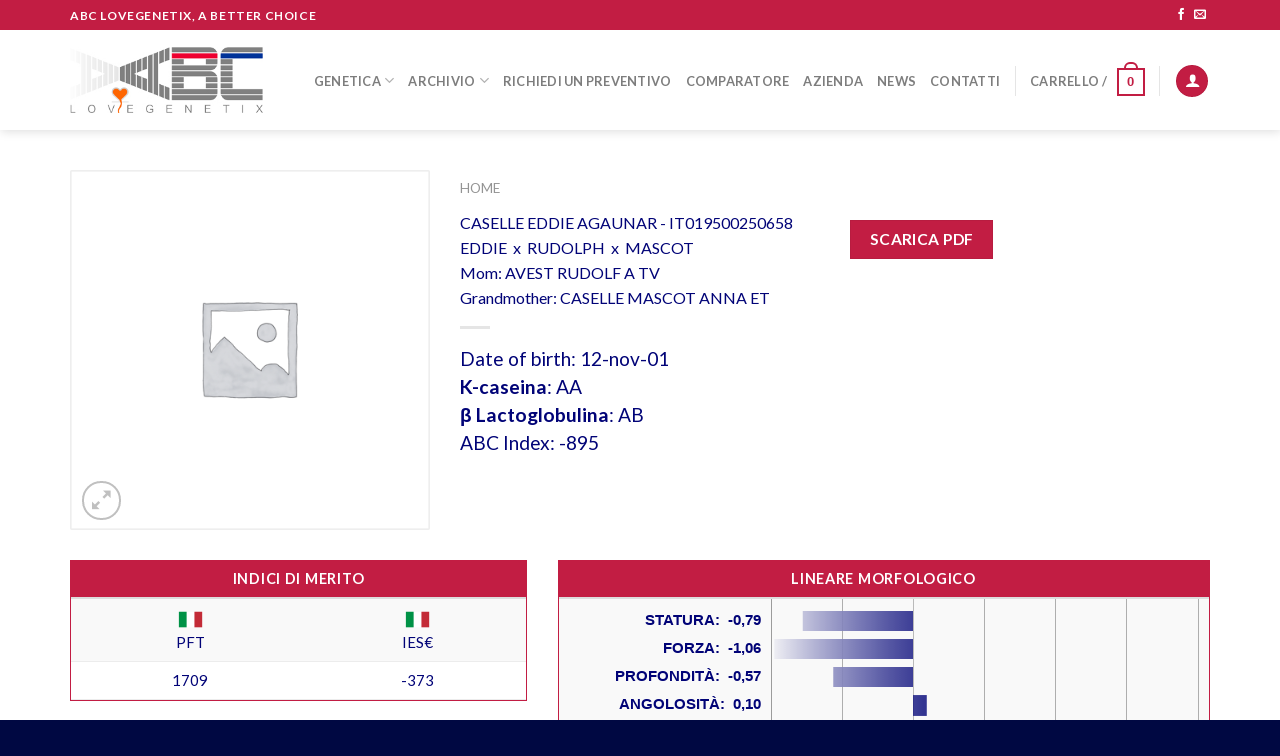

--- FILE ---
content_type: text/html; charset=UTF-8
request_url: https://abcgenetix.com/prodotto/caselle-eddie-agaunar/
body_size: 25357
content:
<!DOCTYPE html>
<!--[if IE 9 ]> <html lang="it-IT" class="ie9 loading-site no-js"> <![endif]-->
<!--[if IE 8 ]> <html lang="it-IT" class="ie8 loading-site no-js"> <![endif]-->
<!--[if (gte IE 9)|!(IE)]><!--><html lang="it-IT" class="loading-site no-js"> <!--<![endif]-->
<head>
	<meta charset="UTF-8" />
	<link rel="profile" href="http://gmpg.org/xfn/11" />
	<link rel="pingback" href="https://abcgenetix.com/xmlrpc.php" />

	<script>(function(html){html.className = html.className.replace(/\bno-js\b/,'js')})(document.documentElement);</script>
<meta name='robots' content='index, follow, max-image-preview:large, max-snippet:-1, max-video-preview:-1' />
<meta name="viewport" content="width=device-width, initial-scale=1, maximum-scale=1" />
	<!-- This site is optimized with the Yoast SEO plugin v19.6.1 - https://yoast.com/wordpress/plugins/seo/ -->
	<title>CASELLE EDDIE AGAUNAR - ABC LoveGenetix</title>
	<link rel="canonical" href="https://abcgenetix.com/prodotto/caselle-eddie-agaunar/" />
	<meta property="og:locale" content="it_IT" />
	<meta property="og:type" content="article" />
	<meta property="og:title" content="CASELLE EDDIE AGAUNAR - ABC LoveGenetix" />
	<meta property="og:url" content="https://abcgenetix.com/prodotto/caselle-eddie-agaunar/" />
	<meta property="og:site_name" content="ABC LoveGenetix" />
	<meta property="article:publisher" content="https://www.facebook.com/ABC-LoveGenetix-630058780506848/" />
	<meta property="article:modified_time" content="2021-09-20T09:24:22+00:00" />
	<meta name="twitter:card" content="summary" />
	<script type="application/ld+json" class="yoast-schema-graph">{"@context":"https://schema.org","@graph":[{"@type":"WebPage","@id":"https://abcgenetix.com/prodotto/caselle-eddie-agaunar/","url":"https://abcgenetix.com/prodotto/caselle-eddie-agaunar/","name":"CASELLE EDDIE AGAUNAR - ABC LoveGenetix","isPartOf":{"@id":"https://abcgenetix.com/#website"},"datePublished":"2021-04-17T23:54:04+00:00","dateModified":"2021-09-20T09:24:22+00:00","breadcrumb":{"@id":"https://abcgenetix.com/prodotto/caselle-eddie-agaunar/#breadcrumb"},"inLanguage":"it-IT","potentialAction":[{"@type":"ReadAction","target":["https://abcgenetix.com/prodotto/caselle-eddie-agaunar/"]}]},{"@type":"BreadcrumbList","@id":"https://abcgenetix.com/prodotto/caselle-eddie-agaunar/#breadcrumb","itemListElement":[{"@type":"ListItem","position":1,"name":"Home","item":"https://abcgenetix.com/"},{"@type":"ListItem","position":2,"name":"Prodotti","item":"https://abcgenetix.com/prodotti/"},{"@type":"ListItem","position":3,"name":"CASELLE EDDIE AGAUNAR"}]},{"@type":"WebSite","@id":"https://abcgenetix.com/#website","url":"https://abcgenetix.com/","name":"ABC LoveGenetix","description":"A better choice","potentialAction":[{"@type":"SearchAction","target":{"@type":"EntryPoint","urlTemplate":"https://abcgenetix.com/?s={search_term_string}"},"query-input":"required name=search_term_string"}],"inLanguage":"it-IT"}]}</script>
	<!-- / Yoast SEO plugin. -->


<link rel='dns-prefetch' href='//fonts.googleapis.com' />
<link rel='dns-prefetch' href='//s.w.org' />
<link rel="alternate" type="application/rss+xml" title="ABC LoveGenetix &raquo; Feed" href="https://abcgenetix.com/feed/" />
<link rel="alternate" type="application/rss+xml" title="ABC LoveGenetix &raquo; Feed dei commenti" href="https://abcgenetix.com/comments/feed/" />
<link rel="alternate" type="application/rss+xml" title="ABC LoveGenetix &raquo; CASELLE EDDIE AGAUNAR Feed dei commenti" href="https://abcgenetix.com/prodotto/caselle-eddie-agaunar/feed/" />
<script type="text/javascript">
window._wpemojiSettings = {"baseUrl":"https:\/\/s.w.org\/images\/core\/emoji\/14.0.0\/72x72\/","ext":".png","svgUrl":"https:\/\/s.w.org\/images\/core\/emoji\/14.0.0\/svg\/","svgExt":".svg","source":{"concatemoji":"https:\/\/abcgenetix.com\/wp-includes\/js\/wp-emoji-release.min.js?ver=6.0.11"}};
/*! This file is auto-generated */
!function(e,a,t){var n,r,o,i=a.createElement("canvas"),p=i.getContext&&i.getContext("2d");function s(e,t){var a=String.fromCharCode,e=(p.clearRect(0,0,i.width,i.height),p.fillText(a.apply(this,e),0,0),i.toDataURL());return p.clearRect(0,0,i.width,i.height),p.fillText(a.apply(this,t),0,0),e===i.toDataURL()}function c(e){var t=a.createElement("script");t.src=e,t.defer=t.type="text/javascript",a.getElementsByTagName("head")[0].appendChild(t)}for(o=Array("flag","emoji"),t.supports={everything:!0,everythingExceptFlag:!0},r=0;r<o.length;r++)t.supports[o[r]]=function(e){if(!p||!p.fillText)return!1;switch(p.textBaseline="top",p.font="600 32px Arial",e){case"flag":return s([127987,65039,8205,9895,65039],[127987,65039,8203,9895,65039])?!1:!s([55356,56826,55356,56819],[55356,56826,8203,55356,56819])&&!s([55356,57332,56128,56423,56128,56418,56128,56421,56128,56430,56128,56423,56128,56447],[55356,57332,8203,56128,56423,8203,56128,56418,8203,56128,56421,8203,56128,56430,8203,56128,56423,8203,56128,56447]);case"emoji":return!s([129777,127995,8205,129778,127999],[129777,127995,8203,129778,127999])}return!1}(o[r]),t.supports.everything=t.supports.everything&&t.supports[o[r]],"flag"!==o[r]&&(t.supports.everythingExceptFlag=t.supports.everythingExceptFlag&&t.supports[o[r]]);t.supports.everythingExceptFlag=t.supports.everythingExceptFlag&&!t.supports.flag,t.DOMReady=!1,t.readyCallback=function(){t.DOMReady=!0},t.supports.everything||(n=function(){t.readyCallback()},a.addEventListener?(a.addEventListener("DOMContentLoaded",n,!1),e.addEventListener("load",n,!1)):(e.attachEvent("onload",n),a.attachEvent("onreadystatechange",function(){"complete"===a.readyState&&t.readyCallback()})),(e=t.source||{}).concatemoji?c(e.concatemoji):e.wpemoji&&e.twemoji&&(c(e.twemoji),c(e.wpemoji)))}(window,document,window._wpemojiSettings);
</script>
<style type="text/css">
img.wp-smiley,
img.emoji {
	display: inline !important;
	border: none !important;
	box-shadow: none !important;
	height: 1em !important;
	width: 1em !important;
	margin: 0 0.07em !important;
	vertical-align: -0.1em !important;
	background: none !important;
	padding: 0 !important;
}
</style>
	<link rel='stylesheet' id='wp-block-library-css'  href='https://abcgenetix.com/wp-includes/css/dist/block-library/style.min.css?ver=6.0.11' type='text/css' media='all' />
<style id='global-styles-inline-css' type='text/css'>
body{--wp--preset--color--black: #000000;--wp--preset--color--cyan-bluish-gray: #abb8c3;--wp--preset--color--white: #ffffff;--wp--preset--color--pale-pink: #f78da7;--wp--preset--color--vivid-red: #cf2e2e;--wp--preset--color--luminous-vivid-orange: #ff6900;--wp--preset--color--luminous-vivid-amber: #fcb900;--wp--preset--color--light-green-cyan: #7bdcb5;--wp--preset--color--vivid-green-cyan: #00d084;--wp--preset--color--pale-cyan-blue: #8ed1fc;--wp--preset--color--vivid-cyan-blue: #0693e3;--wp--preset--color--vivid-purple: #9b51e0;--wp--preset--gradient--vivid-cyan-blue-to-vivid-purple: linear-gradient(135deg,rgba(6,147,227,1) 0%,rgb(155,81,224) 100%);--wp--preset--gradient--light-green-cyan-to-vivid-green-cyan: linear-gradient(135deg,rgb(122,220,180) 0%,rgb(0,208,130) 100%);--wp--preset--gradient--luminous-vivid-amber-to-luminous-vivid-orange: linear-gradient(135deg,rgba(252,185,0,1) 0%,rgba(255,105,0,1) 100%);--wp--preset--gradient--luminous-vivid-orange-to-vivid-red: linear-gradient(135deg,rgba(255,105,0,1) 0%,rgb(207,46,46) 100%);--wp--preset--gradient--very-light-gray-to-cyan-bluish-gray: linear-gradient(135deg,rgb(238,238,238) 0%,rgb(169,184,195) 100%);--wp--preset--gradient--cool-to-warm-spectrum: linear-gradient(135deg,rgb(74,234,220) 0%,rgb(151,120,209) 20%,rgb(207,42,186) 40%,rgb(238,44,130) 60%,rgb(251,105,98) 80%,rgb(254,248,76) 100%);--wp--preset--gradient--blush-light-purple: linear-gradient(135deg,rgb(255,206,236) 0%,rgb(152,150,240) 100%);--wp--preset--gradient--blush-bordeaux: linear-gradient(135deg,rgb(254,205,165) 0%,rgb(254,45,45) 50%,rgb(107,0,62) 100%);--wp--preset--gradient--luminous-dusk: linear-gradient(135deg,rgb(255,203,112) 0%,rgb(199,81,192) 50%,rgb(65,88,208) 100%);--wp--preset--gradient--pale-ocean: linear-gradient(135deg,rgb(255,245,203) 0%,rgb(182,227,212) 50%,rgb(51,167,181) 100%);--wp--preset--gradient--electric-grass: linear-gradient(135deg,rgb(202,248,128) 0%,rgb(113,206,126) 100%);--wp--preset--gradient--midnight: linear-gradient(135deg,rgb(2,3,129) 0%,rgb(40,116,252) 100%);--wp--preset--duotone--dark-grayscale: url('#wp-duotone-dark-grayscale');--wp--preset--duotone--grayscale: url('#wp-duotone-grayscale');--wp--preset--duotone--purple-yellow: url('#wp-duotone-purple-yellow');--wp--preset--duotone--blue-red: url('#wp-duotone-blue-red');--wp--preset--duotone--midnight: url('#wp-duotone-midnight');--wp--preset--duotone--magenta-yellow: url('#wp-duotone-magenta-yellow');--wp--preset--duotone--purple-green: url('#wp-duotone-purple-green');--wp--preset--duotone--blue-orange: url('#wp-duotone-blue-orange');--wp--preset--font-size--small: 13px;--wp--preset--font-size--medium: 20px;--wp--preset--font-size--large: 36px;--wp--preset--font-size--x-large: 42px;}.has-black-color{color: var(--wp--preset--color--black) !important;}.has-cyan-bluish-gray-color{color: var(--wp--preset--color--cyan-bluish-gray) !important;}.has-white-color{color: var(--wp--preset--color--white) !important;}.has-pale-pink-color{color: var(--wp--preset--color--pale-pink) !important;}.has-vivid-red-color{color: var(--wp--preset--color--vivid-red) !important;}.has-luminous-vivid-orange-color{color: var(--wp--preset--color--luminous-vivid-orange) !important;}.has-luminous-vivid-amber-color{color: var(--wp--preset--color--luminous-vivid-amber) !important;}.has-light-green-cyan-color{color: var(--wp--preset--color--light-green-cyan) !important;}.has-vivid-green-cyan-color{color: var(--wp--preset--color--vivid-green-cyan) !important;}.has-pale-cyan-blue-color{color: var(--wp--preset--color--pale-cyan-blue) !important;}.has-vivid-cyan-blue-color{color: var(--wp--preset--color--vivid-cyan-blue) !important;}.has-vivid-purple-color{color: var(--wp--preset--color--vivid-purple) !important;}.has-black-background-color{background-color: var(--wp--preset--color--black) !important;}.has-cyan-bluish-gray-background-color{background-color: var(--wp--preset--color--cyan-bluish-gray) !important;}.has-white-background-color{background-color: var(--wp--preset--color--white) !important;}.has-pale-pink-background-color{background-color: var(--wp--preset--color--pale-pink) !important;}.has-vivid-red-background-color{background-color: var(--wp--preset--color--vivid-red) !important;}.has-luminous-vivid-orange-background-color{background-color: var(--wp--preset--color--luminous-vivid-orange) !important;}.has-luminous-vivid-amber-background-color{background-color: var(--wp--preset--color--luminous-vivid-amber) !important;}.has-light-green-cyan-background-color{background-color: var(--wp--preset--color--light-green-cyan) !important;}.has-vivid-green-cyan-background-color{background-color: var(--wp--preset--color--vivid-green-cyan) !important;}.has-pale-cyan-blue-background-color{background-color: var(--wp--preset--color--pale-cyan-blue) !important;}.has-vivid-cyan-blue-background-color{background-color: var(--wp--preset--color--vivid-cyan-blue) !important;}.has-vivid-purple-background-color{background-color: var(--wp--preset--color--vivid-purple) !important;}.has-black-border-color{border-color: var(--wp--preset--color--black) !important;}.has-cyan-bluish-gray-border-color{border-color: var(--wp--preset--color--cyan-bluish-gray) !important;}.has-white-border-color{border-color: var(--wp--preset--color--white) !important;}.has-pale-pink-border-color{border-color: var(--wp--preset--color--pale-pink) !important;}.has-vivid-red-border-color{border-color: var(--wp--preset--color--vivid-red) !important;}.has-luminous-vivid-orange-border-color{border-color: var(--wp--preset--color--luminous-vivid-orange) !important;}.has-luminous-vivid-amber-border-color{border-color: var(--wp--preset--color--luminous-vivid-amber) !important;}.has-light-green-cyan-border-color{border-color: var(--wp--preset--color--light-green-cyan) !important;}.has-vivid-green-cyan-border-color{border-color: var(--wp--preset--color--vivid-green-cyan) !important;}.has-pale-cyan-blue-border-color{border-color: var(--wp--preset--color--pale-cyan-blue) !important;}.has-vivid-cyan-blue-border-color{border-color: var(--wp--preset--color--vivid-cyan-blue) !important;}.has-vivid-purple-border-color{border-color: var(--wp--preset--color--vivid-purple) !important;}.has-vivid-cyan-blue-to-vivid-purple-gradient-background{background: var(--wp--preset--gradient--vivid-cyan-blue-to-vivid-purple) !important;}.has-light-green-cyan-to-vivid-green-cyan-gradient-background{background: var(--wp--preset--gradient--light-green-cyan-to-vivid-green-cyan) !important;}.has-luminous-vivid-amber-to-luminous-vivid-orange-gradient-background{background: var(--wp--preset--gradient--luminous-vivid-amber-to-luminous-vivid-orange) !important;}.has-luminous-vivid-orange-to-vivid-red-gradient-background{background: var(--wp--preset--gradient--luminous-vivid-orange-to-vivid-red) !important;}.has-very-light-gray-to-cyan-bluish-gray-gradient-background{background: var(--wp--preset--gradient--very-light-gray-to-cyan-bluish-gray) !important;}.has-cool-to-warm-spectrum-gradient-background{background: var(--wp--preset--gradient--cool-to-warm-spectrum) !important;}.has-blush-light-purple-gradient-background{background: var(--wp--preset--gradient--blush-light-purple) !important;}.has-blush-bordeaux-gradient-background{background: var(--wp--preset--gradient--blush-bordeaux) !important;}.has-luminous-dusk-gradient-background{background: var(--wp--preset--gradient--luminous-dusk) !important;}.has-pale-ocean-gradient-background{background: var(--wp--preset--gradient--pale-ocean) !important;}.has-electric-grass-gradient-background{background: var(--wp--preset--gradient--electric-grass) !important;}.has-midnight-gradient-background{background: var(--wp--preset--gradient--midnight) !important;}.has-small-font-size{font-size: var(--wp--preset--font-size--small) !important;}.has-medium-font-size{font-size: var(--wp--preset--font-size--medium) !important;}.has-large-font-size{font-size: var(--wp--preset--font-size--large) !important;}.has-x-large-font-size{font-size: var(--wp--preset--font-size--x-large) !important;}
</style>
<link rel='stylesheet' id='contact-form-7-css'  href='https://abcgenetix.com/wp-content/plugins/contact-form-7/includes/css/styles.css?ver=5.6.3' type='text/css' media='all' />
<link rel='stylesheet' id='wfg-styles-css'  href='https://abcgenetix.com/wp-content/plugins/woocommerce-multiple-free-gift/css/wfg-styles.css?ver=6.0.11' type='text/css' media='all' />
<link rel='stylesheet' id='photoswipe-css'  href='https://abcgenetix.com/wp-content/plugins/woocommerce/assets/css/photoswipe/photoswipe.css?ver=3.4.8' type='text/css' media='all' />
<link rel='stylesheet' id='photoswipe-default-skin-css'  href='https://abcgenetix.com/wp-content/plugins/woocommerce/assets/css/photoswipe/default-skin/default-skin.css?ver=3.4.8' type='text/css' media='all' />
<style id='woocommerce-inline-inline-css' type='text/css'>
.woocommerce form .form-row .required { visibility: visible; }
</style>
<link rel='stylesheet' id='flatsome-icons-css'  href='https://abcgenetix.com/wp-content/themes/flatsome/assets/css/fl-icons.css?ver=3.12' type='text/css' media='all' />
<link rel='stylesheet' id='flatsome-main-css'  href='https://abcgenetix.com/wp-content/themes/flatsome/assets/css/flatsome.css?ver=3.12.3' type='text/css' media='all' />
<link rel='stylesheet' id='flatsome-shop-css'  href='https://abcgenetix.com/wp-content/themes/flatsome/assets/css/flatsome-shop.css?ver=3.12.3' type='text/css' media='all' />
<link rel='stylesheet' id='flatsome-style-css'  href='https://abcgenetix.com/wp-content/themes/flatsome-child/style.css?ver=3.0' type='text/css' media='all' />
<link rel='stylesheet' id='flatsome-googlefonts-css'  href='//fonts.googleapis.com/css?family=Lato%3Aregular%2C700%2C400%2C700%7CDancing+Script%3Aregular%2Cdefault&#038;display=swap&#038;ver=3.9' type='text/css' media='all' />
<script type='text/javascript' src='https://abcgenetix.com/wp-includes/js/jquery/jquery.min.js?ver=3.6.0' id='jquery-core-js'></script>
<script type='text/javascript' src='https://abcgenetix.com/wp-includes/js/jquery/jquery-migrate.min.js?ver=3.3.2' id='jquery-migrate-js'></script>
<script type='text/javascript' src='https://abcgenetix.com/wp-content/plugins/woocommerce-multiple-free-gift/js/wfg-scripts.js?ver=6.0.11' id='wfg-scripts-js'></script>
<link rel="https://api.w.org/" href="https://abcgenetix.com/wp-json/" /><link rel="alternate" type="application/json" href="https://abcgenetix.com/wp-json/wp/v2/product/17430" /><link rel="EditURI" type="application/rsd+xml" title="RSD" href="https://abcgenetix.com/xmlrpc.php?rsd" />
<link rel="wlwmanifest" type="application/wlwmanifest+xml" href="https://abcgenetix.com/wp-includes/wlwmanifest.xml" /> 
<meta name="generator" content="WordPress 6.0.11" />
<meta name="generator" content="WooCommerce 3.4.8" />
<link rel='shortlink' href='https://abcgenetix.com/?p=17430' />
<link rel="alternate" type="application/json+oembed" href="https://abcgenetix.com/wp-json/oembed/1.0/embed?url=https%3A%2F%2Fabcgenetix.com%2Fprodotto%2Fcaselle-eddie-agaunar%2F" />
<link rel="alternate" type="text/xml+oembed" href="https://abcgenetix.com/wp-json/oembed/1.0/embed?url=https%3A%2F%2Fabcgenetix.com%2Fprodotto%2Fcaselle-eddie-agaunar%2F&#038;format=xml" />
<script type='text/javascript' data-cfasync='false'>var _mmunch = {'front': false, 'page': false, 'post': false, 'category': false, 'author': false, 'search': false, 'attachment': false, 'tag': false};_mmunch['post'] = true; _mmunch['postData'] = {"ID":17430,"post_name":"caselle-eddie-agaunar","post_title":"CASELLE EDDIE AGAUNAR","post_type":"product","post_author":"0","post_status":"publish"}; _mmunch['postCategories'] = []; _mmunch['postTags'] = false; _mmunch['postAuthor'] = {"name":"","ID":""};</script><script data-cfasync="false" src="//a.mailmunch.co/app/v1/site.js" id="mailmunch-script" data-plugin="mc_mm" data-mailmunch-site-id="293824" async></script><style>.bg{opacity: 0; transition: opacity 1s; -webkit-transition: opacity 1s;} .bg-loaded{opacity: 1;}</style><!--[if IE]><link rel="stylesheet" type="text/css" href="https://abcgenetix.com/wp-content/themes/flatsome/assets/css/ie-fallback.css"><script src="//cdnjs.cloudflare.com/ajax/libs/html5shiv/3.6.1/html5shiv.js"></script><script>var head = document.getElementsByTagName('head')[0],style = document.createElement('style');style.type = 'text/css';style.styleSheet.cssText = ':before,:after{content:none !important';head.appendChild(style);setTimeout(function(){head.removeChild(style);}, 0);</script><script src="https://abcgenetix.com/wp-content/themes/flatsome/assets/libs/ie-flexibility.js"></script><![endif]--><script>
  (function(i,s,o,g,r,a,m){i['GoogleAnalyticsObject']=r;i[r]=i[r]||function(){
  (i[r].q=i[r].q||[]).push(arguments)},i[r].l=1*new Date();a=s.createElement(o),
  m=s.getElementsByTagName(o)[0];a.async=1;a.src=g;m.parentNode.insertBefore(a,m)
  })(window,document,'script','https://www.google-analytics.com/analytics.js','ga');

  ga('create', 'UA-91457168-1', 'auto');
  ga('send', 'pageview');

</script>

<script>
function makeTextVertical() {
    jQuery('table.wpDataTable thead tr:first-child th').html( function () {
        var text = jQuery( this ).text();
        let newText = '<div class="vertical-text">' + text + '</div>';
        return newText;
    });
};
</script>	<noscript><style>.woocommerce-product-gallery{ opacity: 1 !important; }</style></noscript>
	<link rel="icon" href="https://abcgenetix.com/wp-content/uploads/2016/11/cropped-abc-love-genetix-logo-250-32x32.png" sizes="32x32" />
<link rel="icon" href="https://abcgenetix.com/wp-content/uploads/2016/11/cropped-abc-love-genetix-logo-250-192x192.png" sizes="192x192" />
<link rel="apple-touch-icon" href="https://abcgenetix.com/wp-content/uploads/2016/11/cropped-abc-love-genetix-logo-250-180x180.png" />
<meta name="msapplication-TileImage" content="https://abcgenetix.com/wp-content/uploads/2016/11/cropped-abc-love-genetix-logo-250-270x270.png" />
<style id="custom-css" type="text/css">:root {--primary-color: #C21D43;}.full-width .ubermenu-nav, .container, .row{max-width: 1170px}.row.row-collapse{max-width: 1140px}.row.row-small{max-width: 1162.5px}.row.row-large{max-width: 1200px}.header-main{height: 100px}#logo img{max-height: 100px}#logo{width:193px;}.header-top{min-height: 30px}.has-transparent + .page-title:first-of-type,.has-transparent + #main > .page-title,.has-transparent + #main > div > .page-title,.has-transparent + #main .page-header-wrapper:first-of-type .page-title{padding-top: 130px;}.header.show-on-scroll,.stuck .header-main{height:70px!important}.stuck #logo img{max-height: 70px!important}.search-form{ width: 100%;}.header-bg-color, .header-wrapper {background-color: rgba(255,255,255,0.9)}.header-bottom {background-color: #F1F1F1}.header-main .nav > li > a{line-height: 40px }.header-wrapper:not(.stuck) .header-main .header-nav{margin-top: 1px }.header-bottom-nav > li > a{line-height: 30px }@media (max-width: 549px) {.header-main{height: 70px}#logo img{max-height: 70px}}/* Color */.accordion-title.active, .has-icon-bg .icon .icon-inner,.logo a, .primary.is-underline, .primary.is-link, .badge-outline .badge-inner, .nav-outline > li.active> a,.nav-outline >li.active > a, .cart-icon strong,[data-color='primary'], .is-outline.primary{color: #C21D43;}/* Color !important */[data-text-color="primary"]{color: #C21D43!important;}/* Background Color */[data-text-bg="primary"]{background-color: #C21D43;}/* Background */.scroll-to-bullets a,.featured-title, .label-new.menu-item > a:after, .nav-pagination > li > .current,.nav-pagination > li > span:hover,.nav-pagination > li > a:hover,.has-hover:hover .badge-outline .badge-inner,button[type="submit"], .button.wc-forward:not(.checkout):not(.checkout-button), .button.submit-button, .button.primary:not(.is-outline),.featured-table .title,.is-outline:hover, .has-icon:hover .icon-label,.nav-dropdown-bold .nav-column li > a:hover, .nav-dropdown.nav-dropdown-bold > li > a:hover, .nav-dropdown-bold.dark .nav-column li > a:hover, .nav-dropdown.nav-dropdown-bold.dark > li > a:hover, .is-outline:hover, .tagcloud a:hover,.grid-tools a, input[type='submit']:not(.is-form), .box-badge:hover .box-text, input.button.alt,.nav-box > li > a:hover,.nav-box > li.active > a,.nav-pills > li.active > a ,.current-dropdown .cart-icon strong, .cart-icon:hover strong, .nav-line-bottom > li > a:before, .nav-line-grow > li > a:before, .nav-line > li > a:before,.banner, .header-top, .slider-nav-circle .flickity-prev-next-button:hover svg, .slider-nav-circle .flickity-prev-next-button:hover .arrow, .primary.is-outline:hover, .button.primary:not(.is-outline), input[type='submit'].primary, input[type='submit'].primary, input[type='reset'].button, input[type='button'].primary, .badge-inner{background-color: #C21D43;}/* Border */.nav-vertical.nav-tabs > li.active > a,.scroll-to-bullets a.active,.nav-pagination > li > .current,.nav-pagination > li > span:hover,.nav-pagination > li > a:hover,.has-hover:hover .badge-outline .badge-inner,.accordion-title.active,.featured-table,.is-outline:hover, .tagcloud a:hover,blockquote, .has-border, .cart-icon strong:after,.cart-icon strong,.blockUI:before, .processing:before,.loading-spin, .slider-nav-circle .flickity-prev-next-button:hover svg, .slider-nav-circle .flickity-prev-next-button:hover .arrow, .primary.is-outline:hover{border-color: #C21D43}.nav-tabs > li.active > a{border-top-color: #C21D43}.widget_shopping_cart_content .blockUI.blockOverlay:before { border-left-color: #C21D43 }.woocommerce-checkout-review-order .blockUI.blockOverlay:before { border-left-color: #C21D43 }/* Fill */.slider .flickity-prev-next-button:hover svg,.slider .flickity-prev-next-button:hover .arrow{fill: #C21D43;}/* Background Color */[data-icon-label]:after, .secondary.is-underline:hover,.secondary.is-outline:hover,.icon-label,.button.secondary:not(.is-outline),.button.alt:not(.is-outline), .badge-inner.on-sale, .button.checkout, .single_add_to_cart_button, .current .breadcrumb-step{ background-color:#1B44A2; }[data-text-bg="secondary"]{background-color: #1B44A2;}/* Color */.secondary.is-underline,.secondary.is-link, .secondary.is-outline,.stars a.active, .star-rating:before, .woocommerce-page .star-rating:before,.star-rating span:before, .color-secondary{color: #1B44A2}/* Color !important */[data-text-color="secondary"]{color: #1B44A2!important;}/* Border */.secondary.is-outline:hover{border-color:#1B44A2}body{font-family:"Lato", sans-serif}body{font-weight: 400}body{color: #010377}.nav > li > a {font-family:"Lato", sans-serif;}.mobile-sidebar-levels-2 .nav > li > ul > li > a {font-family:"Lato", sans-serif;}.nav > li > a {font-weight: 700;}.mobile-sidebar-levels-2 .nav > li > ul > li > a {font-weight: 700;}h1,h2,h3,h4,h5,h6,.heading-font, .off-canvas-center .nav-sidebar.nav-vertical > li > a{font-family: "Lato", sans-serif;}h1,h2,h3,h4,h5,h6,.heading-font,.banner h1,.banner h2{font-weight: 700;}h1,h2,h3,h4,h5,h6,.heading-font{color: #010377;}.alt-font{font-family: "Dancing Script", sans-serif;}.shop-page-title.featured-title .title-bg{ background-image: url()!important;}@media screen and (min-width: 550px){.products .box-vertical .box-image{min-width: 247px!important;width: 247px!important;}}.absolute-footer, html{background-color: #000842}/* Custom CSS */.shop_attributes p {margin:0}.p-img-thumb {width:50px !important}.vertical-text{text-align:center;/*white-space:nowrap;*/transform-origin:50% 50%;-webkit-transform: rotate(-90deg);-moz-transform: rotate(-90deg);-ms-transform: rotate(-90deg);-o-transform: rotate(-90deg);transform: rotate(-90deg);margin: 0 -100%;display: block;}.toroTab thead tr th{background-color:#C21D43;padding:5px 10px;text-align:center;color: #fff;font-weight: bold;}.toroTab:not(.nowrap) {white-space: nowrap;text-transform: uppercase;}.toroTab tr td:not(:first-child) {text-align:center;}.pb0 { padding-bottom:0; }.single_add_to_cart_button {margin-bottom:0px !important;}.product-type-variable .woocommerce-variation-price {font-size: inherit;padding: 20px 0;}.product-type-variable .price-wrapper {display:none;}/* BOOTSRAP TABLE */table {background-color: transparent;}caption {padding-top: 8px;padding-bottom: 8px;color: #777;text-align: left;}th {text-align: left;}.table {width: 100%;max-width: 100%;margin-bottom: 20px;}.table > thead > tr > th,.table > tbody > tr > th,.table > tfoot > tr > th,.table > thead > tr > td,.table > tbody > tr > td,.table > tfoot > tr > td {padding: 8px;line-height: 1.42857143;vertical-align: top;/*border-top: 1px solid #ddd;*/}.table > thead > tr > th {vertical-align: bottom;border-bottom: 2px solid #ddd;}.table > caption + thead > tr:first-child > th,.table > colgroup + thead > tr:first-child > th,.table > thead:first-child > tr:first-child > th,.table > caption + thead > tr:first-child > td,.table > colgroup + thead > tr:first-child > td,.table > thead:first-child > tr:first-child > td {border-top: 0;}.table > tbody + tbody {border-top: 2px solid #ddd;}.table .table {background-color: #fff;}.table-condensed > thead > tr > th,.table-condensed > tbody > tr > th,.table-condensed > tfoot > tr > th,.table-condensed > thead > tr > td,.table-condensed > tbody > tr > td,.table-condensed > tfoot > tr > td {padding: 5px;}.table-bordered {border: 1px solid #C21D43;}.table-bordered > thead > tr > th,.table-bordered > tbody > tr > th,.table-bordered > tfoot > tr > th,.table-bordered > thead > tr > td,.table-bordered > tbody > tr > td,.table-bordered > tfoot > tr > td {/*border: 1px solid #C21D43;*/}.table-bordered > thead > tr > th,.table-bordered > thead > tr > td {border-bottom-width: 2px;}.table-striped > tbody > tr:nth-of-type(odd) {background-color: #f9f9f9;}.table-hover > tbody > tr:hover {background-color: #f5f5f5;}table col[class*="col-"] {position: static;display: table-column;float: none;}table td[class*="col-"],table th[class*="col-"] {position: static;display: table-cell;float: none;}.table > thead > tr > td.active,.table > tbody > tr > td.active,.table > tfoot > tr > td.active,.table > thead > tr > th.active,.table > tbody > tr > th.active,.table > tfoot > tr > th.active,.table > thead > tr.active > td,.table > tbody > tr.active > td,.table > tfoot > tr.active > td,.table > thead > tr.active > th,.table > tbody > tr.active > th,.table > tfoot > tr.active > th {background-color: #f5f5f5;}.table-hover > tbody > tr > td.active:hover,.table-hover > tbody > tr > th.active:hover,.table-hover > tbody > tr.active:hover > td,.table-hover > tbody > tr:hover > .active,.table-hover > tbody > tr.active:hover > th {background-color: #e8e8e8;}.table > thead > tr > td.success,.table > tbody > tr > td.success,.table > tfoot > tr > td.success,.table > thead > tr > th.success,.table > tbody > tr > th.success,.table > tfoot > tr > th.success,.table > thead > tr.success > td,.table > tbody > tr.success > td,.table > tfoot > tr.success > td,.table > thead > tr.success > th,.table > tbody > tr.success > th,.table > tfoot > tr.success > th {background-color: #dff0d8;}.table-hover > tbody > tr > td.success:hover,.table-hover > tbody > tr > th.success:hover,.table-hover > tbody > tr.success:hover > td,.table-hover > tbody > tr:hover > .success,.table-hover > tbody > tr.success:hover > th {background-color: #d0e9c6;}.table > thead > tr > td.info,.table > tbody > tr > td.info,.table > tfoot > tr > td.info,.table > thead > tr > th.info,.table > tbody > tr > th.info,.table > tfoot > tr > th.info,.table > thead > tr.info > td,.table > tbody > tr.info > td,.table > tfoot > tr.info > td,.table > thead > tr.info > th,.table > tbody > tr.info > th,.table > tfoot > tr.info > th {background-color: #d9edf7;}.table-hover > tbody > tr > td.info:hover,.table-hover > tbody > tr > th.info:hover,.table-hover > tbody > tr.info:hover > td,.table-hover > tbody > tr:hover > .info,.table-hover > tbody > tr.info:hover > th {background-color: #c4e3f3;}.table > thead > tr > td.warning,.table > tbody > tr > td.warning,.table > tfoot > tr > td.warning,.table > thead > tr > th.warning,.table > tbody > tr > th.warning,.table > tfoot > tr > th.warning,.table > thead > tr.warning > td,.table > tbody > tr.warning > td,.table > tfoot > tr.warning > td,.table > thead > tr.warning > th,.table > tbody > tr.warning > th,.table > tfoot > tr.warning > th {background-color: #fcf8e3;}.table-hover > tbody > tr > td.warning:hover,.table-hover > tbody > tr > th.warning:hover,.table-hover > tbody > tr.warning:hover > td,.table-hover > tbody > tr:hover > .warning,.table-hover > tbody > tr.warning:hover > th {background-color: #faf2cc;}.table > thead > tr > td.danger,.table > tbody > tr > td.danger,.table > tfoot > tr > td.danger,.table > thead > tr > th.danger,.table > tbody > tr > th.danger,.table > tfoot > tr > th.danger,.table > thead > tr.danger > td,.table > tbody > tr.danger > td,.table > tfoot > tr.danger > td,.table > thead > tr.danger > th,.table > tbody > tr.danger > th,.table > tfoot > tr.danger > th {background-color: #f2dede;}.table-hover > tbody > tr > td.danger:hover,.table-hover > tbody > tr > th.danger:hover,.table-hover > tbody > tr.danger:hover > td,.table-hover > tbody > tr:hover > .danger,.table-hover > tbody > tr.danger:hover > th {background-color: #ebcccc;}.table-responsive {min-height: .01%;overflow-x: auto;}@media screen and (max-width: 767px) {.table-responsive {width: 100%;margin-bottom: 15px;overflow-y: hidden;-ms-overflow-style: -ms-autohiding-scrollbar;border: 1px solid #ddd;}.table-responsive > .table {margin-bottom: 0;}.table-responsive > .table > thead > tr > th,.table-responsive > .table > tbody > tr > th,.table-responsive > .table > tfoot > tr > th,.table-responsive > .table > thead > tr > td,.table-responsive > .table > tbody > tr > td,.table-responsive > .table > tfoot > tr > td {white-space: nowrap;}.table-responsive > .table-bordered {border: 0;}.table-responsive > .table-bordered > thead > tr > th:first-child,.table-responsive > .table-bordered > tbody > tr > th:first-child,.table-responsive > .table-bordered > tfoot > tr > th:first-child,.table-responsive > .table-bordered > thead > tr > td:first-child,.table-responsive > .table-bordered > tbody > tr > td:first-child,.table-responsive > .table-bordered > tfoot > tr > td:first-child {border-left: 0;}.table-responsive > .table-bordered > thead > tr > th:last-child,.table-responsive > .table-bordered > tbody > tr > th:last-child,.table-responsive > .table-bordered > tfoot > tr > th:last-child,.table-responsive > .table-bordered > thead > tr > td:last-child,.table-responsive > .table-bordered > tbody > tr > td:last-child,.table-responsive > .table-bordered > tfoot > tr > td:last-child {border-right: 0;}.table-responsive > .table-bordered > tbody > tr:last-child > th,.table-responsive > .table-bordered > tfoot > tr:last-child > th,.table-responsive > .table-bordered > tbody > tr:last-child > td,.table-responsive > .table-bordered > tfoot > tr:last-child > td {border-bottom: 0;}}.mfp-title { font-size:18px}th.header {position:inherit; }.product-footer td {color: #010377;}.toroTab thead th th, .toroTab tbody tr td {font-size:15px;}.toroTab td img {display:block;margin:0 auto;}.product-gallery {padding-bottom:30px !important;}#table_1_wrapper .clear {display:none;}#table_1 .post_title a {font-weight:bold;}.disponibilita-toro {margin-bottom:20px;border: 1px solid #999;}.disponibilita-toro .disp-heading {padding:10px 15px;background-color: #fafafa;}.disponibilita-toro .disp-content {padding:10px 15px;}@media print {.product-gallery, #footer, .cart-item, .header-cart-link {display:none !important;}.columns{position:relative;margin:0;padding:0 15px 30px;width:100%}.col-fit{-webkit-flex:1;-ms-flex:1;flex:1}.col-first{-webkit-order:-1;-ms-flex-order:-1;order:-1}.col-last{-webkit-order:1;-ms-flex-order:1;order:1}.col-inner{position:relative;margin-left:auto;margin-right:auto;width:100%;background-position:50% 50%;background-size:cover;background-repeat:no-repeat;-webkit-flex:1 0 auto;-ms-flex:1 0 auto;flex:1 0 auto}.col-has-radius{overflow:hidden}@media screen and (min-width: 850px){.col:first-of-type .col-inner{margin-left:auto;margin-right:0}.col:last-of-type .col-inner{margin-right:auto;margin-left:0}}@media screen and (max-width: 549px){.small-col-first{-webkit-order:-1;-ms-flex-order:-1;order:-1}}@media screen and (min-width: 850px){.large-col-first{-webkit-order:-1;-ms-flex-order:-1;order:-1}}@media screen and (max-width: 849px){.medium-col-first{-webkit-order:-1;-ms-flex-order:-1;order:-1}.col{padding-bottom:30px}}@media screen and (min-width: 850px){.row-divided>.col+.col:not(.large-12){border-left:1px solid #ececec}.row-divided.row-reverse>.col+.col:not(.large-12){border-left:0;border-right:1px solid #ececec}.col-divided{padding-right:30px;border-right:1px solid #ececec}.col.col-divided:not(.col-first):last-child{border-right:0;padding-right:0;padding-left:30px;border-left:1px solid #ececec}.col-border{padding-right:0;border-right:1px solid #ececec}.col-border+.col,.col-divided+.col{padding-left:30px}}.dark .col-divided{border-color:rgba(255,255,255,0.2)}.align-equal .col-inner{height:100%}.large-1{max-width:8.33333%;-webkit-flex-basis:8.33333%;-ms-flex-preferred-size:8.33333%;flex-basis:8.33333%}.large-2{max-width:16.66667%;-webkit-flex-basis:16.66667%;-ms-flex-preferred-size:16.66667%;flex-basis:16.66667%}.large-3{max-width:25%;-webkit-flex-basis:25%;-ms-flex-preferred-size:25%;flex-basis:25%}.large-4{max-width:33.33333%;-webkit-flex-basis:33.33333%;-ms-flex-preferred-size:33.33333%;flex-basis:33.33333%}.large-5{max-width:41.66667%;-webkit-flex-basis:41.66667%;-ms-flex-preferred-size:41.66667%;flex-basis:41.66667%}.large-6{max-width:50%;-webkit-flex-basis:50%;-ms-flex-preferred-size:50%;flex-basis:50%}.large-7{max-width:58.33333%;-webkit-flex-basis:58.33333%;-ms-flex-preferred-size:58.33333%;flex-basis:58.33333%}.large-8{max-width:66.66667%;-webkit-flex-basis:66.66667%;-ms-flex-preferred-size:66.66667%;flex-basis:66.66667%}.large-9{max-width:75%;-webkit-flex-basis:75%;-ms-flex-preferred-size:75%;flex-basis:75%}.large-10{max-width:83.33333%;-webkit-flex-basis:83.33333%;-ms-flex-preferred-size:83.33333%;flex-basis:83.33333%}.large-11{max-width:91.66667%;-webkit-flex-basis:91.66667%;-ms-flex-preferred-size:91.66667%;flex-basis:91.66667%}.large-12{max-width:100%;-webkit-flex-basis:100%;-ms-flex-preferred-size:100%;flex-basis:100%}}.label-new.menu-item > a:after{content:"Nuovo";}.label-hot.menu-item > a:after{content:"Hot";}.label-sale.menu-item > a:after{content:"Offerta";}.label-popular.menu-item > a:after{content:"Popolare";}</style>		<style type="text/css" id="wp-custom-css">
			/*
Puoi aggiungere qui il tuo codice CSS.

Per maggiori informazioni consulta la documentazione (fai clic sull'icona superiore con il punto interrogativo).
*/

.product-custom-comments {
  margin-top:50px;
}

.flash-comment {
  border: 1px solid #d2bb10;
  background: #f1d906;
  padding: 10px 15px;
  color: #010377;
  margin-bottom: 20px;
}

.custom-comment {
  list-style-type: none;
  padding: 10px 15px;
  border: 1px solid #999;
  background-color: #dedede;
}

.custom-comment li {
  margin-bottom: 17px;
}
.custom-comment li:last-child {
  margin-bottom:8px;
}

.product-custom-comments .custom-comment li:before {
  content:"- ";
}

.product-custom-comments .custom-comment li:last-child {
  margin-bottom:0;
}

.product_meta>span {
  margin-top:7px;
}

.product-footer .woocommerce-tabs {
  padding-top:0px;
  border: none;
}

.bordered-left {
  border-left:1px solid #010377;
}

.woocommerce-account .woocommerce .woocommerce-Message .woocommerce-Button  {
  display:none;
}

.lineare-table tbody tr td {
  padding:0px;
}

.logo-centro-provenienza {
  margin:20px 0;
}

.dt-button-collection a.dt-button:nth-child(-n+2) {
  display:none !important;
}


.product-gallery {
  /*margin-bottom:50px;*/
}

.btn-app{
padding: 0 45px;
} 		</style>
		<style id="wpforms-css-vars-root">
				:root {
					--wpforms-field-border-radius: 3px;
--wpforms-field-background-color: #ffffff;
--wpforms-field-border-color: rgba( 0, 0, 0, 0.25 );
--wpforms-field-text-color: rgba( 0, 0, 0, 0.7 );
--wpforms-label-color: rgba( 0, 0, 0, 0.85 );
--wpforms-label-sublabel-color: rgba( 0, 0, 0, 0.55 );
--wpforms-label-error-color: #d63637;
--wpforms-button-border-radius: 3px;
--wpforms-button-background-color: #066aab;
--wpforms-button-text-color: #ffffff;
--wpforms-field-size-input-height: 43px;
--wpforms-field-size-input-spacing: 15px;
--wpforms-field-size-font-size: 16px;
--wpforms-field-size-line-height: 19px;
--wpforms-field-size-padding-h: 14px;
--wpforms-field-size-checkbox-size: 16px;
--wpforms-field-size-sublabel-spacing: 5px;
--wpforms-field-size-icon-size: 1;
--wpforms-label-size-font-size: 16px;
--wpforms-label-size-line-height: 19px;
--wpforms-label-size-sublabel-font-size: 14px;
--wpforms-label-size-sublabel-line-height: 17px;
--wpforms-button-size-font-size: 17px;
--wpforms-button-size-height: 41px;
--wpforms-button-size-padding-h: 15px;
--wpforms-button-size-margin-top: 10px;

				}
			</style></head>

<body class="product-template-default single single-product postid-17430 woocommerce woocommerce-page woocommerce-no-js header-shadow lightbox nav-dropdown-has-arrow">

<svg xmlns="http://www.w3.org/2000/svg" viewBox="0 0 0 0" width="0" height="0" focusable="false" role="none" style="visibility: hidden; position: absolute; left: -9999px; overflow: hidden;" ><defs><filter id="wp-duotone-dark-grayscale"><feColorMatrix color-interpolation-filters="sRGB" type="matrix" values=" .299 .587 .114 0 0 .299 .587 .114 0 0 .299 .587 .114 0 0 .299 .587 .114 0 0 " /><feComponentTransfer color-interpolation-filters="sRGB" ><feFuncR type="table" tableValues="0 0.49803921568627" /><feFuncG type="table" tableValues="0 0.49803921568627" /><feFuncB type="table" tableValues="0 0.49803921568627" /><feFuncA type="table" tableValues="1 1" /></feComponentTransfer><feComposite in2="SourceGraphic" operator="in" /></filter></defs></svg><svg xmlns="http://www.w3.org/2000/svg" viewBox="0 0 0 0" width="0" height="0" focusable="false" role="none" style="visibility: hidden; position: absolute; left: -9999px; overflow: hidden;" ><defs><filter id="wp-duotone-grayscale"><feColorMatrix color-interpolation-filters="sRGB" type="matrix" values=" .299 .587 .114 0 0 .299 .587 .114 0 0 .299 .587 .114 0 0 .299 .587 .114 0 0 " /><feComponentTransfer color-interpolation-filters="sRGB" ><feFuncR type="table" tableValues="0 1" /><feFuncG type="table" tableValues="0 1" /><feFuncB type="table" tableValues="0 1" /><feFuncA type="table" tableValues="1 1" /></feComponentTransfer><feComposite in2="SourceGraphic" operator="in" /></filter></defs></svg><svg xmlns="http://www.w3.org/2000/svg" viewBox="0 0 0 0" width="0" height="0" focusable="false" role="none" style="visibility: hidden; position: absolute; left: -9999px; overflow: hidden;" ><defs><filter id="wp-duotone-purple-yellow"><feColorMatrix color-interpolation-filters="sRGB" type="matrix" values=" .299 .587 .114 0 0 .299 .587 .114 0 0 .299 .587 .114 0 0 .299 .587 .114 0 0 " /><feComponentTransfer color-interpolation-filters="sRGB" ><feFuncR type="table" tableValues="0.54901960784314 0.98823529411765" /><feFuncG type="table" tableValues="0 1" /><feFuncB type="table" tableValues="0.71764705882353 0.25490196078431" /><feFuncA type="table" tableValues="1 1" /></feComponentTransfer><feComposite in2="SourceGraphic" operator="in" /></filter></defs></svg><svg xmlns="http://www.w3.org/2000/svg" viewBox="0 0 0 0" width="0" height="0" focusable="false" role="none" style="visibility: hidden; position: absolute; left: -9999px; overflow: hidden;" ><defs><filter id="wp-duotone-blue-red"><feColorMatrix color-interpolation-filters="sRGB" type="matrix" values=" .299 .587 .114 0 0 .299 .587 .114 0 0 .299 .587 .114 0 0 .299 .587 .114 0 0 " /><feComponentTransfer color-interpolation-filters="sRGB" ><feFuncR type="table" tableValues="0 1" /><feFuncG type="table" tableValues="0 0.27843137254902" /><feFuncB type="table" tableValues="0.5921568627451 0.27843137254902" /><feFuncA type="table" tableValues="1 1" /></feComponentTransfer><feComposite in2="SourceGraphic" operator="in" /></filter></defs></svg><svg xmlns="http://www.w3.org/2000/svg" viewBox="0 0 0 0" width="0" height="0" focusable="false" role="none" style="visibility: hidden; position: absolute; left: -9999px; overflow: hidden;" ><defs><filter id="wp-duotone-midnight"><feColorMatrix color-interpolation-filters="sRGB" type="matrix" values=" .299 .587 .114 0 0 .299 .587 .114 0 0 .299 .587 .114 0 0 .299 .587 .114 0 0 " /><feComponentTransfer color-interpolation-filters="sRGB" ><feFuncR type="table" tableValues="0 0" /><feFuncG type="table" tableValues="0 0.64705882352941" /><feFuncB type="table" tableValues="0 1" /><feFuncA type="table" tableValues="1 1" /></feComponentTransfer><feComposite in2="SourceGraphic" operator="in" /></filter></defs></svg><svg xmlns="http://www.w3.org/2000/svg" viewBox="0 0 0 0" width="0" height="0" focusable="false" role="none" style="visibility: hidden; position: absolute; left: -9999px; overflow: hidden;" ><defs><filter id="wp-duotone-magenta-yellow"><feColorMatrix color-interpolation-filters="sRGB" type="matrix" values=" .299 .587 .114 0 0 .299 .587 .114 0 0 .299 .587 .114 0 0 .299 .587 .114 0 0 " /><feComponentTransfer color-interpolation-filters="sRGB" ><feFuncR type="table" tableValues="0.78039215686275 1" /><feFuncG type="table" tableValues="0 0.94901960784314" /><feFuncB type="table" tableValues="0.35294117647059 0.47058823529412" /><feFuncA type="table" tableValues="1 1" /></feComponentTransfer><feComposite in2="SourceGraphic" operator="in" /></filter></defs></svg><svg xmlns="http://www.w3.org/2000/svg" viewBox="0 0 0 0" width="0" height="0" focusable="false" role="none" style="visibility: hidden; position: absolute; left: -9999px; overflow: hidden;" ><defs><filter id="wp-duotone-purple-green"><feColorMatrix color-interpolation-filters="sRGB" type="matrix" values=" .299 .587 .114 0 0 .299 .587 .114 0 0 .299 .587 .114 0 0 .299 .587 .114 0 0 " /><feComponentTransfer color-interpolation-filters="sRGB" ><feFuncR type="table" tableValues="0.65098039215686 0.40392156862745" /><feFuncG type="table" tableValues="0 1" /><feFuncB type="table" tableValues="0.44705882352941 0.4" /><feFuncA type="table" tableValues="1 1" /></feComponentTransfer><feComposite in2="SourceGraphic" operator="in" /></filter></defs></svg><svg xmlns="http://www.w3.org/2000/svg" viewBox="0 0 0 0" width="0" height="0" focusable="false" role="none" style="visibility: hidden; position: absolute; left: -9999px; overflow: hidden;" ><defs><filter id="wp-duotone-blue-orange"><feColorMatrix color-interpolation-filters="sRGB" type="matrix" values=" .299 .587 .114 0 0 .299 .587 .114 0 0 .299 .587 .114 0 0 .299 .587 .114 0 0 " /><feComponentTransfer color-interpolation-filters="sRGB" ><feFuncR type="table" tableValues="0.098039215686275 1" /><feFuncG type="table" tableValues="0 0.66274509803922" /><feFuncB type="table" tableValues="0.84705882352941 0.41960784313725" /><feFuncA type="table" tableValues="1 1" /></feComponentTransfer><feComposite in2="SourceGraphic" operator="in" /></filter></defs></svg>
<a class="skip-link screen-reader-text" href="#main">Skip to content</a>

<div id="wrapper">

	
	<header id="header" class="header has-sticky sticky-jump">
		<div class="header-wrapper">
			<div id="top-bar" class="header-top hide-for-sticky nav-dark">
    <div class="flex-row container">
      <div class="flex-col hide-for-medium flex-left">
          <ul class="nav nav-left medium-nav-center nav-small  nav-divided">
              <li class="html custom html_topbar_left"><strong class="uppercase">ABC LoveGenetix, a better choice</strong></li>          </ul>
      </div>

      <div class="flex-col hide-for-medium flex-center">
          <ul class="nav nav-center nav-small  nav-divided">
                        </ul>
      </div>

      <div class="flex-col hide-for-medium flex-right">
         <ul class="nav top-bar-nav nav-right nav-small  nav-divided">
              <li class="html header-social-icons ml-0">
	<div class="social-icons follow-icons" ><a href="https://www.facebook.com/ABC-LoveGenetix-630058780506848/?fref=ts" target="_blank" data-label="Facebook"  rel="noopener noreferrer nofollow" class="icon plain facebook tooltip" title="Seguici su Facebook"><i class="icon-facebook" ></i></a><a href="mailto:info@abcgenetix.com" data-label="E-mail"  rel="nofollow" class="icon plain  email tooltip" title="Inviaci un'email"><i class="icon-envelop" ></i></a></div></li>          </ul>
      </div>

            <div class="flex-col show-for-medium flex-grow">
          <ul class="nav nav-center nav-small mobile-nav  nav-divided">
              <li class="html custom html_topbar_left"><strong class="uppercase">ABC LoveGenetix, a better choice</strong></li>          </ul>
      </div>
      
    </div>
</div>
<div id="masthead" class="header-main ">
      <div class="header-inner flex-row container logo-left medium-logo-center" role="navigation">

          <!-- Logo -->
          <div id="logo" class="flex-col logo">
            <!-- Header logo -->
<a href="https://abcgenetix.com/" title="ABC LoveGenetix - A better choice" rel="home">
    <img width="193" height="100" src="https://abcgenetix.com/wp-content/uploads/2016/11/abc-love-genetix-logo-300.jpg" class="header_logo header-logo" alt="ABC LoveGenetix"/><img  width="193" height="100" src="https://abcgenetix.com/wp-content/uploads/2016/11/abc-love-genetix-logo-300.jpg" class="header-logo-dark" alt="ABC LoveGenetix"/></a>
          </div>

          <!-- Mobile Left Elements -->
          <div class="flex-col show-for-medium flex-left">
            <ul class="mobile-nav nav nav-left ">
              <li class="nav-icon has-icon">
  		<a href="#" data-open="#main-menu" data-pos="left" data-bg="main-menu-overlay" data-color="" class="is-small" aria-label="Menu" aria-controls="main-menu" aria-expanded="false">
		
		  <i class="icon-menu" ></i>
		  		</a>
	</li>            </ul>
          </div>

          <!-- Left Elements -->
          <div class="flex-col hide-for-medium flex-left
            flex-grow">
            <ul class="header-nav header-nav-main nav nav-left  nav-uppercase" >
                          </ul>
          </div>

          <!-- Right Elements -->
          <div class="flex-col hide-for-medium flex-right">
            <ul class="header-nav header-nav-main nav nav-right  nav-uppercase">
              <li id="menu-item-8168" class="menu-item menu-item-type-custom menu-item-object-custom menu-item-has-children menu-item-8168 has-dropdown"><a class="nav-top-link">Genetica<i class="icon-angle-down" ></i></a>
<ul class="sub-menu nav-dropdown nav-dropdown-default">
	<li id="menu-item-8227" class="menu-item menu-item-type-post_type menu-item-object-page menu-item-has-children menu-item-8227 nav-dropdown-col"><a href="https://abcgenetix.com/genetica/latte/">Latte</a>
	<ul class="sub-menu nav-column nav-dropdown-default">
		<li id="menu-item-923" class="menu-item menu-item-type-post_type menu-item-object-page menu-item-923"><a href="https://abcgenetix.com/genetica/latte/bufala-mediterranea/">Bufala Mediterranea</a></li>
		<li id="menu-item-924" class="menu-item menu-item-type-post_type menu-item-object-page menu-item-924"><a href="https://abcgenetix.com/genetica/latte/brown-swiss/">Bruna</a></li>
		<li id="menu-item-922" class="menu-item menu-item-type-post_type menu-item-object-page menu-item-922"><a href="https://abcgenetix.com/genetica/latte/frisona/">Frisona</a></li>
		<li id="menu-item-921" class="menu-item menu-item-type-post_type menu-item-object-page menu-item-921"><a href="https://abcgenetix.com/genetica/latte/jersey/">Jersey</a></li>
		<li id="menu-item-920" class="menu-item menu-item-type-post_type menu-item-object-page menu-item-920"><a href="https://abcgenetix.com/genetica/latte/pezzata-rossa/">Pezzata Rossa</a></li>
	</ul>
</li>
	<li id="menu-item-905" class="menu-item menu-item-type-post_type menu-item-object-page menu-item-has-children menu-item-905 nav-dropdown-col"><a href="https://abcgenetix.com/genetica/carne/">Carne</a>
	<ul class="sub-menu nav-column nav-dropdown-default">
		<li id="menu-item-909" class="menu-item menu-item-type-post_type menu-item-object-page menu-item-909"><a href="https://abcgenetix.com/genetica/carne/angus/">Angus</a></li>
		<li id="menu-item-908" class="menu-item menu-item-type-post_type menu-item-object-page menu-item-908"><a href="https://abcgenetix.com/genetica/carne/blue-belga/">Blue Belga</a></li>
		<li id="menu-item-907" class="menu-item menu-item-type-post_type menu-item-object-page menu-item-907"><a href="https://abcgenetix.com/genetica/carne/limousine/">Limousine</a></li>
		<li id="menu-item-906" class="menu-item menu-item-type-post_type menu-item-object-page menu-item-906"><a href="https://abcgenetix.com/genetica/carne/piemontese/">Piemontese</a></li>
	</ul>
</li>
</ul>
</li>
<li id="menu-item-18831" class="menu-item menu-item-type-custom menu-item-object-custom menu-item-has-children menu-item-18831 has-dropdown"><a class="nav-top-link">Archivio<i class="icon-angle-down" ></i></a>
<ul class="sub-menu nav-dropdown nav-dropdown-default">
	<li id="menu-item-18847" class="menu-item menu-item-type-post_type menu-item-object-page menu-item-has-children menu-item-18847 nav-dropdown-col"><a href="https://abcgenetix.com/genetica/archivio-latte/">Archivio Latte</a>
	<ul class="sub-menu nav-column nav-dropdown-default">
		<li id="menu-item-18837" class="menu-item menu-item-type-post_type menu-item-object-page menu-item-18837"><a href="https://abcgenetix.com/genetica/latte/archivio-tori-razza-bufala-mediterranea/">Bufala Mediterranea</a></li>
		<li id="menu-item-18838" class="menu-item menu-item-type-post_type menu-item-object-page menu-item-18838"><a href="https://abcgenetix.com/genetica/latte/archivio-tori-razza-brown-swiss/">Bruna</a></li>
		<li id="menu-item-18834" class="menu-item menu-item-type-post_type menu-item-object-page menu-item-18834"><a href="https://abcgenetix.com/genetica/latte/archivio-tori-razza-frisona/">Frisona</a></li>
		<li id="menu-item-18836" class="menu-item menu-item-type-post_type menu-item-object-page menu-item-18836"><a href="https://abcgenetix.com/genetica/latte/archivio-tori-razza-jersey/">Jersey</a></li>
		<li id="menu-item-18835" class="menu-item menu-item-type-post_type menu-item-object-page menu-item-18835"><a href="https://abcgenetix.com/genetica/latte/archivio-tori-razza-pezzata-rossa/">Pezzata Rossa</a></li>
	</ul>
</li>
	<li id="menu-item-18848" class="menu-item menu-item-type-post_type menu-item-object-page menu-item-has-children menu-item-18848 nav-dropdown-col"><a href="https://abcgenetix.com/genetica/archivio-carne/">Archivio Carne</a>
	<ul class="sub-menu nav-column nav-dropdown-default">
		<li id="menu-item-18839" class="menu-item menu-item-type-post_type menu-item-object-page menu-item-18839"><a href="https://abcgenetix.com/genetica/carne/archivio-tori-razza-angus/">Angus</a></li>
		<li id="menu-item-18842" class="menu-item menu-item-type-post_type menu-item-object-page menu-item-18842"><a href="https://abcgenetix.com/genetica/carne/archivio-tori-razza-blue-belga/">Blue Belga</a></li>
		<li id="menu-item-18841" class="menu-item menu-item-type-post_type menu-item-object-page menu-item-18841"><a href="https://abcgenetix.com/genetica/carne/archivio-tori-razza-limousine/">Limousine</a></li>
		<li id="menu-item-18840" class="menu-item menu-item-type-post_type menu-item-object-page menu-item-18840"><a href="https://abcgenetix.com/genetica/carne/archivio-tori-razza-piemontese/">Piemontese</a></li>
	</ul>
</li>
</ul>
</li>
<li id="menu-item-13702" class="menu-item menu-item-type-post_type menu-item-object-page menu-item-13702"><a href="https://abcgenetix.com/richiedi-un-preventivo/" class="nav-top-link">Richiedi un preventivo</a></li>
<li id="menu-item-11831" class="menu-item menu-item-type-post_type menu-item-object-page menu-item-11831"><a href="https://abcgenetix.com/comparatore/" class="nav-top-link">Comparatore</a></li>
<li id="menu-item-985" class="menu-item menu-item-type-post_type menu-item-object-page menu-item-985"><a href="https://abcgenetix.com/azienda/" class="nav-top-link">Azienda</a></li>
<li id="menu-item-8167" class="menu-item menu-item-type-taxonomy menu-item-object-category menu-item-8167"><a href="https://abcgenetix.com/categoria/novita/" class="nav-top-link">News</a></li>
<li id="menu-item-482" class="menu-item menu-item-type-post_type menu-item-object-page menu-item-482"><a href="https://abcgenetix.com/contatti/" class="nav-top-link">Contatti</a></li>
<li class="header-divider"></li><li class="cart-item has-icon has-dropdown">

<a href="https://abcgenetix.com/cart/" title="Carrello" class="header-cart-link is-small">


<span class="header-cart-title">
   Carrello   /      <span class="cart-price"></span>
  </span>

    <span class="cart-icon image-icon">
    <strong>0</strong>
  </span>
  </a>

 <ul class="nav-dropdown nav-dropdown-default">
    <li class="html widget_shopping_cart">
      <div class="widget_shopping_cart_content">
        

	<p class="woocommerce-mini-cart__empty-message">Nessun prodotto nel carrello.</p>


      </div>
    </li>
     </ul>

</li>
<li class="header-divider"></li><li class="account-item has-icon
    "
>
<div class="header-button">
<a href="https://abcgenetix.com/my-account/"
    class="nav-top-link nav-top-not-logged-in icon primary button circle is-small"
    data-open="#login-form-popup"  >
  <i class="icon-user" ></i>
</a>

</div>

</li>
            </ul>
          </div>

          <!-- Mobile Right Elements -->
          <div class="flex-col show-for-medium flex-right">
            <ul class="mobile-nav nav nav-right ">
              <li class="cart-item has-icon">

      <a href="https://abcgenetix.com/cart/" class="header-cart-link off-canvas-toggle nav-top-link is-small" data-open="#cart-popup" data-class="off-canvas-cart" title="Carrello" data-pos="right">
  
    <span class="cart-icon image-icon">
    <strong>0</strong>
  </span>
  </a>


  <!-- Cart Sidebar Popup -->
  <div id="cart-popup" class="mfp-hide widget_shopping_cart">
  <div class="cart-popup-inner inner-padding">
      <div class="cart-popup-title text-center">
          <h4 class="uppercase">Carrello</h4>
          <div class="is-divider"></div>
      </div>
      <div class="widget_shopping_cart_content">
          

	<p class="woocommerce-mini-cart__empty-message">Nessun prodotto nel carrello.</p>


      </div>
             <div class="cart-sidebar-content relative"></div>  </div>
  </div>

</li>
            </ul>
          </div>

      </div>
     
      </div>
<div class="header-bg-container fill"><div class="header-bg-image fill"></div><div class="header-bg-color fill"></div></div>		</div>
	</header>

	
	<main id="main" class="">

	<div class="shop-container">
		
			<div class="container">
	</div>
<div id="product-17430" class="post-17430 product type-product status-publish first instock taxable shipping-taxable product-type-simple">
	
	<style>.product-gallery .badge-container {display:none}</style>
	
<div class="product-container sitisrl">

<div class="product-main pb0">

<div class="row content-row mb-0">
	<div class="product-gallery large-4 small-4 col">
	
<div class="product-images relative mb-half has-hover woocommerce-product-gallery woocommerce-product-gallery--without-images woocommerce-product-gallery--columns-4 images" data-columns="4">

  <div class="badge-container is-larger absolute left top z-1">
</div>
  <div class="image-tools absolute top show-on-hover right z-3">
      </div>

  <figure class="woocommerce-product-gallery__wrapper product-gallery-slider slider slider-nav-small mb-half"
        data-flickity-options='{
                "cellAlign": "center",
                "wrapAround": true,
                "autoPlay": false,
                "prevNextButtons":true,
                "adaptiveHeight": true,
                "imagesLoaded": true,
                "lazyLoad": 1,
                "dragThreshold" : 15,
                "pageDots": false,
                "rightToLeft": false       }'>
    <div class="woocommerce-product-gallery__image--placeholder"><img src="https://abcgenetix.com/wp-content/plugins/woocommerce/assets/images/placeholder.png" alt="In attesa dell&#039;immagine del prodotto" class="wp-post-image" /></div>  </figure>

  <div class="image-tools absolute bottom left z-3">
        <a href="#product-zoom" class="zoom-button button is-outline circle icon tooltip hide-for-small" title="Zoom">
      <i class="icon-expand" ></i>    </a>
   </div>
</div>

    		</div>
	<div class="product-info summary large-4 small-8 col entry-summary product-summary">
		<nav class="woocommerce-breadcrumb breadcrumbs uppercase"><a href="https://abcgenetix.com">Home</a></nav><h1 itemprop="name" class="product-title entry-title">
    </h1>

CASELLE EDDIE AGAUNAR - IT019500250658<br />EDDIE&nbsp;&nbsp;x&nbsp;&nbsp;RUDOLPH&nbsp;&nbsp;x&nbsp;&nbsp;MASCOT<br />Mom: AVEST RUDOLF A TV<br />Grandmother: CASELLE MASCOT ANNA ET<br />
	<div class="is-divider small"></div>
 <div class="product_meta">Date of birth: 12-nov-01<br /><strong>K-caseina</strong>: AA<br /><strong>&beta; Lactoglobulina</strong>: AB<br />ABC Index: -895<br /></div>	</div><!-- .summary -->
    <div class="product-custom-comments col-fit col">
        
        
        <a class="button primary is-gradient" href="?get_pdf" target="_blank">
            SCARICA PDF
        </a>
				
				
<!--
        
        				-->
        
                
                
    </div> <!-- /.product-custom-comments -->
    
	<div id="product-sidebar" class="mfp-hide">
		<div class="sidebar-inner">
			<aside id="woocommerce_product_search-2" class="widget woocommerce widget_product_search"><span class="widget-title shop-sidebar">Search</span><div class="is-divider small"></div><form role="search" method="get" class="searchform" action="https://abcgenetix.com/">
	<div class="flex-row relative">
						<div class="flex-col flex-grow">
			<label class="screen-reader-text" for="woocommerce-product-search-field-0">Cerca:</label>
			<input type="search" id="woocommerce-product-search-field-0" class="search-field mb-0" placeholder="Cerca&hellip;" value="" name="s" />
			<input type="hidden" name="post_type" value="product" />
					</div>
		<div class="flex-col">
			<button type="submit" value="Cerca" class="ux-search-submit submit-button secondary button icon mb-0">
				<i class="icon-search" ></i>			</button>
		</div>
	</div>
	<div class="live-search-results text-left z-top"></div>
</form>
</aside><aside id="woocommerce_product_categories-13" class="widget woocommerce widget_product_categories"><span class="widget-title shop-sidebar">Naviga le categorie</span><div class="is-divider small"></div><ul class="product-categories"><li class="cat-item cat-item-134"><a href="https://abcgenetix.com/prodotti/disponibile-da-fine-settembre-2023/">DISPONIBILE DA FINE SETTEMBRE 2023</a> <span class="count">(9)</span></li>
<li class="cat-item cat-item-135"><a href="https://abcgenetix.com/prodotti/in-attesa-di-disponibilita-e-prezzo/">IN ATTESA DI DISPONIBILITA' E PREZZO</a> <span class="count">(16)</span></li>
<li class="cat-item cat-item-71 cat-parent"><a href="https://abcgenetix.com/prodotti/latte/">Latte</a> <span class="count">(8155)</span></li>
<li class="cat-item cat-item-132"><a href="https://abcgenetix.com/prodotti/lattefrisona/">latte&gt;frisona</a> <span class="count">(1)</span></li>
<li class="cat-item cat-item-131"><a href="https://abcgenetix.com/prodotti/lattejersey/">latte&gt;jersey</a> <span class="count">(27)</span></li>
<li class="cat-item cat-item-130"><a href="https://abcgenetix.com/prodotti/latterossa/">latte&gt;rossa</a> <span class="count">(2)</span></li>
<li class="cat-item cat-item-106"><a href="https://abcgenetix.com/prodotti/senza-categoria/">Senza categoria</a> <span class="count">(1112)</span></li>
</ul></aside><aside id="woocommerce_top_rated_products-4" class="widget woocommerce widget_top_rated_products"><span class="widget-title shop-sidebar">Prodotti più apprezzati</span><div class="is-divider small"></div><ul class="product_list_widget"><li>
	
	<a href="https://abcgenetix.com/prodotto/s-j-k-hippo/">
		<img src="https://abcgenetix.com/wp-content/plugins/woocommerce/assets/images/placeholder.png" alt="Segnaposto" width="100" class="woocommerce-placeholder wp-post-image" height="100" />		<span class="product-title">S.J.K. HIPPO</span>
	</a>

				
	
	</li>
<li>
	
	<a href="https://abcgenetix.com/prodotto/mr-bank/">
		<img src="https://abcgenetix.com/wp-content/plugins/woocommerce/assets/images/placeholder.png" alt="Segnaposto" width="100" class="woocommerce-placeholder wp-post-image" height="100" />		<span class="product-title">FARNEAR MR BANK ET TV TL TY</span>
	</a>

				
	
	</li>
<li>
	
	<a href="https://abcgenetix.com/prodotto/boston/">
		<img src="https://abcgenetix.com/wp-content/plugins/woocommerce/assets/images/placeholder.png" alt="Segnaposto" width="100" class="woocommerce-placeholder wp-post-image" height="100" />		<span class="product-title">BOSTON TL TV</span>
	</a>

				
	
	</li>
<li>
	
	<a href="https://abcgenetix.com/prodotto/placebo/">
		<img src="https://abcgenetix.com/wp-content/plugins/woocommerce/assets/images/placeholder.png" alt="Segnaposto" width="100" class="woocommerce-placeholder wp-post-image" height="100" />		<span class="product-title">ALL.NURE UNO PLACEBO</span>
	</a>

				
	
	</li>
</ul></aside><aside id="woocommerce_product_tag_cloud-9" class="widget woocommerce widget_product_tag_cloud"><span class="widget-title shop-sidebar">Tag prodotto</span><div class="is-divider small"></div><div class="tagcloud"></div></aside>		</div><!-- .sidebar-inner -->
	</div>
	<meta itemprop="url" content="https://abcgenetix.com/prodotto/caselle-eddie-agaunar/" />
	</div><!-- .row -->
</div><!-- .product-main -->

<div class="product-footer">
	<div class="container">
  	<div class="row woocommerce-tabs">
      <div class="large-5 col">
      	<div class="table-responsive">
                    <table class="table table-striped table-hover table-bordered toroTab nowrap">
            <thead>
              <tr>
                <th colspan="3">Indici di merito</th>
              </tr>
            </thead>
            <tbody>
              <tr>
              	                <td class="text-center">
					<img src="https://abcgenetix.com/wp-content/uploads/2017/01/Italy_flat.png" alt="Italia" width="25">
					PFT                </td>
                                                <td class="text-center">
					<img src="https://abcgenetix.com/wp-content/uploads/2017/01/Italy_flat.png" alt="Italia" width="25">
					IES€                </td>
                                                                                                                                                              </tr>
              <tr>
              	                <td class="text-center">1709</td>
                                                <td class="text-center">-373</td>
                                                                                                                                                              </tr>
            </tbody>
          </table>
		</div> <!-- /.table-responsive -->

				
		
		<style>
			.toroTab > tbody > tr > td:first-child {
				width: 165px;
			}
							.toroTab > tbody > tr > td:nth-child(2) {
					width: 150px;
				}
					</style>

        <div class="table-responsive">
          <table class="table table-striped table-hover table-bordered toroTab">
            <thead>
              <tr>
                <th  width="165" colspan="1">Produzione</th>
								                <th colspan="2">ITA</th>
								                              </tr>
            </thead>
            <tbody>
              <tr>
                <td><strong>Latte</strong></td>
								                <td colspan="2" class="bordered-left">- -824 KG</td>
                								              </tr>
              <tr>
                <td><strong>Grasso</strong></td>
								                <td class="bordered-left">+0,26%</td>
                <td>-3 KG</td>
                								              </tr>
              <tr>
                <td><strong>Proteine</strong></td>
								                <td class="bordered-left">+0,12%</td>
                <td>-15 KG</td>
                								              </tr>
                            <tr>
                <td><strong>Gra + Pro</strong></td>
								                <td colspan="2" class="bordered-left">+ -18 KG</td>
                								              </tr>
                                          <tr>
                <td><strong>Figlie</strong></td>
								                <td colspan="2" class="bordered-left">113</td>
                								              </tr>
                                          <tr>
                <td><strong>Allevamenti</strong></td>
								                <td colspan="2" class="bordered-left">55</td>
                								              </tr>
                            <tr>
                <td><strong>Attendibilità</strong></td>
								                <td colspan="2" class="bordered-left">93%</td>
                								              </tr>
            </tbody>
          </table>
		</div> <!-- /.table-responsive -->

        <div class="table-responsive">
          <table class="table table-striped table-hover table-bordered toroTab">
            <thead>
              <tr>
                <th width="165">Morfologia</th>
								                <th >ITA</th>
								                              </tr>
            </thead>
            <tbody>
              <tr>
				<td><strong>Tipo</strong></td>
													<td class="bordered-left">
					<!-- -1,05 -->-1,05				</td>
				                				              </tr>
              <tr>
				<td><strong>Mammella</strong></td>
													<td class="bordered-left">
					-1,59				</td>
				                				              </tr>
              <tr>
				<td><strong>Arti & Piedi</strong></td>
													<td class="bordered-left">
					-1,48				</td>
				                				                
              </tr>

							<tr>
				<td><strong>Locomozione</strong></td>
													<td class="bordered-left">
					-1,15				</td>
				                				                
              </tr>

                            <tr>
                <td><strong>Figlie</strong></td>
								                <td class="bordered-left">89</td>
                								              </tr>
                   
                       
              <tr>
                <td><strong>Allevamenti</strong></td>
								                <td class="bordered-left">46</td>
                								              </tr>
               
              <tr>
                <td><strong>Attendibilità</strong></td>
								                <td class="bordered-left">85%</td>
                								              </tr>
            </tbody>
          </table>
		</div> <!-- /.table-responsive -->
		
        <div class="table-responsive">
          <table class="table table-striped table-hover table-bordered toroTab">
            <thead>
              <tr>
                <th  width="165">Gestionali</th>
								                <th width="">ITA</th>
								                              </tr>
            </thead>
            <tbody>
              <tr>
                <td><strong>Parto</strong></td>
								                <td class="bordered-left">100</span></td>
                								              </tr>
              <tr>
                <td><strong>Parto figlie</strong></td>
								                <td class="bordered-left">95</span></td>
                								              </tr>
              <tr>
                <td><strong>Cell. Somatiche</strong></td>
								                <td class="bordered-left">95</span></td>
                								              </tr>
              <tr>
                <td><strong>Longevità</strong></td>
								                <td class="bordered-left">87</span></td>
                								              </tr>
              <tr>
                <td><strong>Fertilità</strong></td>
								                <td class="bordered-left">106</span></td>
                								              </tr>
                           
            </tbody>
          </table>
		</div> <!-- /.table-responsive -->
		
      </div> <!-- /.large-5 col -->
      <div class="large-7 col">
      	<div class="row bull-row"></div>       <!--
                -->
        
        <table class="table table-striped table-hover table-bordered toroTab lineare-table">
        	<thead>
                                <th>Lineare Morfologico</th>
                          	</thead>
          	<tbody>
                <tr>
                    <td>
                        <div class="chart-container">
                        	<canvas id="lineare-morfologico" width="360" height="400"></canvas>     
                        </div> <!-- /.chart-container -->
                    </td>
                </tr>
            </tbody>
        </table>
        <table class="table table-striped table-hover table-bordered toroTab lineare-table">
        	<thead>
                <th>Salute e Benessere</th>
          	</thead>
          	<tbody>
                <tr>
                    <td>
                        <div class="chart-container">
                        	<canvas id="lineare-salute-morfologico" width="360" height="300"></canvas>     
                        </div> <!-- /.chart-container -->
                    </td>
                </tr>
            </tbody>
        </table>
      </div> <!-- /.col-fit col -->
    </div> <!-- /.row -->
			</div><!-- container -->
</div><!-- product-footer -->
</div><!-- .product-container --></div>

		
	</div><!-- shop container -->

</main>

<footer id="footer" class="footer-wrapper">

	
<!-- FOOTER 1 -->

<!-- FOOTER 2 -->
<div class="footer-widgets footer footer-2 dark">
		<div class="row dark large-columns-3 mb-0">
	   		<div id="text-7" class="col pb-0 widget widget_text"><span class="widget-title">L&#8217;Azienda</span><div class="is-divider small"></div>			<div class="textwidget"><p>ABC Love Genetix è un marchio CONSWORK srl &#8211; Via A. Tortini n.9, Lodi (LO), 26900, Italy.<br />
tel. +39 348.511.59.57</p>
<p>P.IVA e CF: 05788920964</p>
<p>Provider distributore: Register.it spa &#8211; Via Zanchi n.22, Bergamo (BG), 24126, Italy.</p>
</div>
		</div><div id="text-4" class="col pb-0 widget widget_text"><span class="widget-title">Categorie popolari</span><div class="is-divider small"></div>			<div class="textwidget"><ul class="">
    <li><a href="https://abcgenetix.com/genetica/latte/frisona/" title="">Frisona</a></li>    
    <li><a href="https://abcgenetix.com/genetica/latte/jersey/" title="">Jersey</a></li>
    <li><a href="https://abcgenetix.com/genetica/latte/pezzata-rossa/" title="">Pezzata Rossa</a></li>    
    <li><a href="https://abcgenetix.com/genetica/latte/bue-belga" title="">Blue belga</a></li>    
    <li><a href="https://abcgenetix.com/genetica/latte/bufala-mediterranea/" title="">Bufala Mediterranea</a></li>
</ul></div>
		</div><div id="text-5" class="col pb-0 widget widget_text"><span class="widget-title">Offerta web imperdibile</span><div class="is-divider small"></div>			<div class="textwidget"><p>Scopri la nostra offerta web! Un prezzo mai visto, per migliaia di prodotti.<br />
Naviga sul sito e scegli il tuo toro filtrando a piacimento e scopri quanto può essere vantaggioso l'acquisto online. </p>
<p>Se acquisti almeno 500€ di prodotti in regalo per te altri 100 € in Tori. Contattaci per più informazioni. </p>
</div>
		</div>        
		</div>
</div>



<div class="absolute-footer dark medium-text-center small-text-center">
  <div class="container clearfix">

          <div class="footer-secondary pull-right">
                <div class="payment-icons inline-block"><div class="payment-icon"><svg version="1.1" xmlns="http://www.w3.org/2000/svg" xmlns:xlink="http://www.w3.org/1999/xlink"  viewBox="0 0 64 32">
<path d="M13.043 8.356c-0.46 0-0.873 0.138-1.24 0.413s-0.662 0.681-0.885 1.217c-0.223 0.536-0.334 1.112-0.334 1.727 0 0.568 0.119 0.99 0.358 1.265s0.619 0.413 1.141 0.413c0.508 0 1.096-0.131 1.765-0.393v1.327c-0.693 0.262-1.389 0.393-2.089 0.393-0.884 0-1.572-0.254-2.063-0.763s-0.736-1.229-0.736-2.161c0-0.892 0.181-1.712 0.543-2.462s0.846-1.32 1.452-1.709 1.302-0.584 2.089-0.584c0.435 0 0.822 0.038 1.159 0.115s0.7 0.217 1.086 0.421l-0.616 1.276c-0.369-0.201-0.673-0.333-0.914-0.398s-0.478-0.097-0.715-0.097zM19.524 12.842h-2.47l-0.898 1.776h-1.671l3.999-7.491h1.948l0.767 7.491h-1.551l-0.125-1.776zM19.446 11.515l-0.136-1.786c-0.035-0.445-0.052-0.876-0.052-1.291v-0.184c-0.153 0.408-0.343 0.84-0.569 1.296l-0.982 1.965h1.739zM27.049 12.413c0 0.711-0.257 1.273-0.773 1.686s-1.213 0.62-2.094 0.62c-0.769 0-1.389-0.153-1.859-0.46v-1.398c0.672 0.367 1.295 0.551 1.869 0.551 0.39 0 0.694-0.072 0.914-0.217s0.329-0.343 0.329-0.595c0-0.147-0.024-0.275-0.070-0.385s-0.114-0.214-0.201-0.309c-0.087-0.095-0.303-0.269-0.648-0.52-0.481-0.337-0.818-0.67-1.013-1s-0.293-0.685-0.293-1.066c0-0.439 0.108-0.831 0.324-1.176s0.523-0.614 0.922-0.806 0.857-0.288 1.376-0.288c0.755 0 1.446 0.168 2.073 0.505l-0.569 1.189c-0.543-0.252-1.044-0.378-1.504-0.378-0.289 0-0.525 0.077-0.71 0.23s-0.276 0.355-0.276 0.607c0 0.207 0.058 0.389 0.172 0.543s0.372 0.36 0.773 0.615c0.421 0.272 0.736 0.572 0.945 0.9s0.313 0.712 0.313 1.151zM33.969 14.618h-1.597l0.7-3.22h-2.46l-0.7 3.22h-1.592l1.613-7.46h1.597l-0.632 2.924h2.459l0.632-2.924h1.592l-1.613 7.46zM46.319 9.831c0 0.963-0.172 1.824-0.517 2.585s-0.816 1.334-1.415 1.722c-0.598 0.388-1.288 0.582-2.067 0.582-0.891 0-1.587-0.251-2.086-0.753s-0.749-1.198-0.749-2.090c0-0.902 0.172-1.731 0.517-2.488s0.82-1.338 1.425-1.743c0.605-0.405 1.306-0.607 2.099-0.607 0.888 0 1.575 0.245 2.063 0.735s0.73 1.176 0.73 2.056zM43.395 8.356c-0.421 0-0.808 0.155-1.159 0.467s-0.627 0.739-0.828 1.283-0.3 1.135-0.3 1.771c0 0.5 0.116 0.877 0.348 1.133s0.558 0.383 0.979 0.383 0.805-0.148 1.151-0.444c0.346-0.296 0.617-0.714 0.812-1.255s0.292-1.148 0.292-1.822c0-0.483-0.113-0.856-0.339-1.12-0.227-0.264-0.546-0.396-0.957-0.396zM53.427 14.618h-1.786l-1.859-5.644h-0.031l-0.021 0.163c-0.111 0.735-0.227 1.391-0.344 1.97l-0.757 3.511h-1.436l1.613-7.46h1.864l1.775 5.496h0.021c0.042-0.259 0.109-0.628 0.203-1.107s0.407-1.942 0.94-4.388h1.43l-1.613 7.461zM13.296 20.185c0 0.98-0.177 1.832-0.532 2.556s-0.868 1.274-1.539 1.652c-0.672 0.379-1.464 0.568-2.376 0.568h-2.449l1.678-7.68h2.15c0.977 0 1.733 0.25 2.267 0.751s0.801 1.219 0.801 2.154zM8.925 23.615c0.536 0 1.003-0.133 1.401-0.399s0.71-0.657 0.934-1.174c0.225-0.517 0.337-1.108 0.337-1.773 0-0.54-0.131-0.95-0.394-1.232s-0.64-0.423-1.132-0.423h-0.624l-1.097 5.001h0.575zM18.64 24.96h-4.436l1.678-7.68h4.442l-0.293 1.334h-2.78l-0.364 1.686h2.59l-0.299 1.334h-2.59l-0.435 1.98h2.78l-0.293 1.345zM20.509 24.96l1.678-7.68h1.661l-1.39 6.335h2.78l-0.294 1.345h-4.436zM26.547 24.96l1.694-7.68h1.656l-1.694 7.68h-1.656zM33.021 23.389c0.282-0.774 0.481-1.27 0.597-1.487l2.346-4.623h1.716l-4.061 7.68h-1.814l-0.689-7.68h1.602l0.277 4.623c0.015 0.157 0.022 0.39 0.022 0.699-0.007 0.361-0.018 0.623-0.033 0.788h0.038zM41.678 24.96h-4.437l1.678-7.68h4.442l-0.293 1.334h-2.78l-0.364 1.686h2.59l-0.299 1.334h-2.59l-0.435 1.98h2.78l-0.293 1.345zM45.849 22.013l-0.646 2.947h-1.656l1.678-7.68h1.949c0.858 0 1.502 0.179 1.933 0.536s0.646 0.881 0.646 1.571c0 0.554-0.15 1.029-0.451 1.426s-0.733 0.692-1.298 0.885l1.417 3.263h-1.803l-1.124-2.947h-0.646zM46.137 20.689h0.424c0.474 0 0.843-0.1 1.108-0.3s0.396-0.504 0.396-0.914c0-0.287-0.086-0.502-0.258-0.646s-0.442-0.216-0.812-0.216h-0.402l-0.456 2.076zM53.712 20.39l2.031-3.11h1.857l-3.355 4.744-0.646 2.936h-1.645l0.646-2.936-1.281-4.744h1.694l0.7 3.11z"></path>
</svg>
</div><div class="payment-icon"><svg version="1.1" xmlns="http://www.w3.org/2000/svg" xmlns:xlink="http://www.w3.org/1999/xlink"  viewBox="0 0 64 32">
<path d="M8.498 23.915h-1.588l1.322-5.127h-1.832l0.286-1.099h5.259l-0.287 1.099h-1.837l-1.323 5.127zM13.935 21.526l-0.62 2.389h-1.588l1.608-6.226h1.869c0.822 0 1.44 0.145 1.853 0.435 0.412 0.289 0.62 0.714 0.62 1.273 0 0.449-0.145 0.834-0.432 1.156-0.289 0.322-0.703 0.561-1.245 0.717l1.359 2.645h-1.729l-1.077-2.389h-0.619zM14.21 20.452h0.406c0.454 0 0.809-0.081 1.062-0.243s0.38-0.409 0.38-0.741c0-0.233-0.083-0.407-0.248-0.523s-0.424-0.175-0.778-0.175h-0.385l-0.438 1.682zM22.593 22.433h-2.462l-0.895 1.482h-1.666l3.987-6.252h1.942l0.765 6.252h-1.546l-0.125-1.482zM22.515 21.326l-0.134-1.491c-0.035-0.372-0.052-0.731-0.052-1.077v-0.154c-0.153 0.34-0.342 0.701-0.567 1.081l-0.979 1.64h1.732zM31.663 23.915h-1.78l-1.853-4.71h-0.032l-0.021 0.136c-0.111 0.613-0.226 1.161-0.343 1.643l-0.755 2.93h-1.432l1.608-6.226h1.859l1.77 4.586h0.021c0.042-0.215 0.109-0.524 0.204-0.924s0.406-1.621 0.937-3.662h1.427l-1.609 6.225zM38.412 22.075c0 0.593-0.257 1.062-0.771 1.407s-1.21 0.517-2.088 0.517c-0.768 0-1.386-0.128-1.853-0.383v-1.167c0.669 0.307 1.291 0.46 1.863 0.46 0.389 0 0.693-0.060 0.911-0.181s0.328-0.285 0.328-0.495c0-0.122-0.024-0.229-0.071-0.322s-0.114-0.178-0.2-0.257c-0.088-0.079-0.303-0.224-0.646-0.435-0.479-0.28-0.817-0.559-1.011-0.835-0.195-0.275-0.292-0.572-0.292-0.89 0-0.366 0.108-0.693 0.323-0.982 0.214-0.288 0.522-0.512 0.918-0.673 0.398-0.16 0.854-0.24 1.372-0.24 0.753 0 1.442 0.14 2.067 0.421l-0.567 0.993c-0.541-0.21-1.041-0.316-1.499-0.316-0.289 0-0.525 0.064-0.708 0.192-0.185 0.128-0.276 0.297-0.276 0.506 0 0.173 0.057 0.325 0.172 0.454 0.114 0.129 0.371 0.3 0.771 0.513 0.419 0.227 0.733 0.477 0.942 0.752 0.21 0.273 0.314 0.593 0.314 0.959zM41.266 23.915h-1.588l1.608-6.226h4.238l-0.281 1.082h-2.645l-0.412 1.606h2.463l-0.292 1.077h-2.463l-0.63 2.461zM49.857 23.915h-4.253l1.608-6.226h4.259l-0.281 1.082h-2.666l-0.349 1.367h2.484l-0.286 1.081h-2.484l-0.417 1.606h2.666l-0.28 1.091zM53.857 21.526l-0.62 2.389h-1.588l1.608-6.226h1.869c0.822 0 1.44 0.145 1.853 0.435s0.62 0.714 0.62 1.273c0 0.449-0.145 0.834-0.432 1.156-0.289 0.322-0.703 0.561-1.245 0.717l1.359 2.645h-1.729l-1.077-2.389h-0.619zM54.133 20.452h0.406c0.454 0 0.809-0.081 1.062-0.243s0.38-0.409 0.38-0.741c0-0.233-0.083-0.407-0.248-0.523s-0.424-0.175-0.778-0.175h-0.385l-0.438 1.682zM30.072 8.026c0.796 0 1.397 0.118 1.804 0.355s0.61 0.591 0.61 1.061c0 0.436-0.144 0.796-0.433 1.080-0.289 0.283-0.699 0.472-1.231 0.564v0.026c0.348 0.076 0.625 0.216 0.831 0.421 0.207 0.205 0.31 0.467 0.31 0.787 0 0.666-0.266 1.179-0.797 1.539s-1.267 0.541-2.206 0.541h-2.72l1.611-6.374h2.221zM28.111 13.284h0.938c0.406 0 0.726-0.084 0.957-0.253s0.347-0.403 0.347-0.701c0-0.471-0.317-0.707-0.954-0.707h-0.86l-0.428 1.661zM28.805 10.55h0.776c0.421 0 0.736-0.071 0.946-0.212s0.316-0.344 0.316-0.608c0-0.398-0.296-0.598-0.886-0.598h-0.792l-0.36 1.418zM37.242 12.883h-2.466l-0.897 1.517h-1.669l3.993-6.4h1.945l0.766 6.4h-1.548l-0.125-1.517zM37.163 11.749l-0.135-1.526c-0.035-0.381-0.053-0.748-0.053-1.103v-0.157c-0.153 0.349-0.342 0.718-0.568 1.107l-0.98 1.679h1.736zM46.325 14.4h-1.782l-1.856-4.822h-0.032l-0.021 0.14c-0.111 0.628-0.226 1.188-0.344 1.683l-0.756 3h-1.434l1.611-6.374h1.861l1.773 4.695h0.021c0.042-0.22 0.11-0.536 0.203-0.946s0.406-1.66 0.938-3.749h1.428l-1.611 6.374zM54.1 14.4h-1.763l-1.099-2.581-0.652 0.305-0.568 2.276h-1.59l1.611-6.374h1.596l-0.792 3.061 0.824-0.894 2.132-2.166h1.882l-3.097 3.052 1.517 3.322zM23.040 8.64c0-0.353-0.287-0.64-0.64-0.64h-14.080c-0.353 0-0.64 0.287-0.64 0.64v0c0 0.353 0.287 0.64 0.64 0.64h14.080c0.353 0 0.64-0.287 0.64-0.64v0zM19.2 11.2c0-0.353-0.287-0.64-0.64-0.64h-10.24c-0.353 0-0.64 0.287-0.64 0.64v0c0 0.353 0.287 0.64 0.64 0.64h10.24c0.353 0 0.64-0.287 0.64-0.64v0zM15.36 13.76c0-0.353-0.287-0.64-0.64-0.64h-6.4c-0.353 0-0.64 0.287-0.64 0.64v0c0 0.353 0.287 0.64 0.64 0.64h6.4c0.353 0 0.64-0.287 0.64-0.64v0z"></path>
</svg>
</div></div>      </div>
    
    <div class="footer-primary pull-left">
              <div class="menu-secondary-container"><ul id="menu-secondary" class="links footer-nav uppercase"><li id="menu-item-251" class="menu-item menu-item-type-post_type menu-item-object-page menu-item-251"><a href="https://abcgenetix.com/azienda/">Chi siamo</a></li>
<li id="menu-item-253" class="menu-item menu-item-type-post_type menu-item-object-page menu-item-253"><a href="https://abcgenetix.com/contatti/">Contatti</a></li>
<li id="menu-item-386" class="menu-item menu-item-type-post_type menu-item-object-page menu-item-386"><a href="https://abcgenetix.com/note-legali/">Note legali</a></li>
</ul></div>            <div class="copyright-footer">
        Copyright 2026 © <strong>ABC LoveGenetix</strong> - Realizzato da <strong><a href="https://sitisrl.it/web-agency-milano" target="_blank" title="Realizzazione ecommerce Milano">Web Agency Milano</a></strong>.      </div>
          </div>
  </div>
</div>
<a href="#top" class="back-to-top button icon invert plain fixed bottom z-1 is-outline hide-for-medium circle" id="top-link"><i class="icon-angle-up" ></i></a>

</footer>

</div>

<div id="main-menu" class="mobile-sidebar no-scrollbar mfp-hide">
	<div class="sidebar-menu no-scrollbar ">
		<ul class="nav nav-sidebar nav-vertical nav-uppercase">
			<li class="menu-item menu-item-type-custom menu-item-object-custom menu-item-has-children menu-item-8168"><a>Genetica</a>
<ul class="sub-menu nav-sidebar-ul children">
	<li class="menu-item menu-item-type-post_type menu-item-object-page menu-item-has-children menu-item-8227"><a href="https://abcgenetix.com/genetica/latte/">Latte</a>
	<ul class="sub-menu nav-sidebar-ul">
		<li class="menu-item menu-item-type-post_type menu-item-object-page menu-item-923"><a href="https://abcgenetix.com/genetica/latte/bufala-mediterranea/">Bufala Mediterranea</a></li>
		<li class="menu-item menu-item-type-post_type menu-item-object-page menu-item-924"><a href="https://abcgenetix.com/genetica/latte/brown-swiss/">Bruna</a></li>
		<li class="menu-item menu-item-type-post_type menu-item-object-page menu-item-922"><a href="https://abcgenetix.com/genetica/latte/frisona/">Frisona</a></li>
		<li class="menu-item menu-item-type-post_type menu-item-object-page menu-item-921"><a href="https://abcgenetix.com/genetica/latte/jersey/">Jersey</a></li>
		<li class="menu-item menu-item-type-post_type menu-item-object-page menu-item-920"><a href="https://abcgenetix.com/genetica/latte/pezzata-rossa/">Pezzata Rossa</a></li>
	</ul>
</li>
	<li class="menu-item menu-item-type-post_type menu-item-object-page menu-item-has-children menu-item-905"><a href="https://abcgenetix.com/genetica/carne/">Carne</a>
	<ul class="sub-menu nav-sidebar-ul">
		<li class="menu-item menu-item-type-post_type menu-item-object-page menu-item-909"><a href="https://abcgenetix.com/genetica/carne/angus/">Angus</a></li>
		<li class="menu-item menu-item-type-post_type menu-item-object-page menu-item-908"><a href="https://abcgenetix.com/genetica/carne/blue-belga/">Blue Belga</a></li>
		<li class="menu-item menu-item-type-post_type menu-item-object-page menu-item-907"><a href="https://abcgenetix.com/genetica/carne/limousine/">Limousine</a></li>
		<li class="menu-item menu-item-type-post_type menu-item-object-page menu-item-906"><a href="https://abcgenetix.com/genetica/carne/piemontese/">Piemontese</a></li>
	</ul>
</li>
</ul>
</li>
<li class="menu-item menu-item-type-custom menu-item-object-custom menu-item-has-children menu-item-18831"><a>Archivio</a>
<ul class="sub-menu nav-sidebar-ul children">
	<li class="menu-item menu-item-type-post_type menu-item-object-page menu-item-has-children menu-item-18847"><a href="https://abcgenetix.com/genetica/archivio-latte/">Archivio Latte</a>
	<ul class="sub-menu nav-sidebar-ul">
		<li class="menu-item menu-item-type-post_type menu-item-object-page menu-item-18837"><a href="https://abcgenetix.com/genetica/latte/archivio-tori-razza-bufala-mediterranea/">Bufala Mediterranea</a></li>
		<li class="menu-item menu-item-type-post_type menu-item-object-page menu-item-18838"><a href="https://abcgenetix.com/genetica/latte/archivio-tori-razza-brown-swiss/">Bruna</a></li>
		<li class="menu-item menu-item-type-post_type menu-item-object-page menu-item-18834"><a href="https://abcgenetix.com/genetica/latte/archivio-tori-razza-frisona/">Frisona</a></li>
		<li class="menu-item menu-item-type-post_type menu-item-object-page menu-item-18836"><a href="https://abcgenetix.com/genetica/latte/archivio-tori-razza-jersey/">Jersey</a></li>
		<li class="menu-item menu-item-type-post_type menu-item-object-page menu-item-18835"><a href="https://abcgenetix.com/genetica/latte/archivio-tori-razza-pezzata-rossa/">Pezzata Rossa</a></li>
	</ul>
</li>
	<li class="menu-item menu-item-type-post_type menu-item-object-page menu-item-has-children menu-item-18848"><a href="https://abcgenetix.com/genetica/archivio-carne/">Archivio Carne</a>
	<ul class="sub-menu nav-sidebar-ul">
		<li class="menu-item menu-item-type-post_type menu-item-object-page menu-item-18839"><a href="https://abcgenetix.com/genetica/carne/archivio-tori-razza-angus/">Angus</a></li>
		<li class="menu-item menu-item-type-post_type menu-item-object-page menu-item-18842"><a href="https://abcgenetix.com/genetica/carne/archivio-tori-razza-blue-belga/">Blue Belga</a></li>
		<li class="menu-item menu-item-type-post_type menu-item-object-page menu-item-18841"><a href="https://abcgenetix.com/genetica/carne/archivio-tori-razza-limousine/">Limousine</a></li>
		<li class="menu-item menu-item-type-post_type menu-item-object-page menu-item-18840"><a href="https://abcgenetix.com/genetica/carne/archivio-tori-razza-piemontese/">Piemontese</a></li>
	</ul>
</li>
</ul>
</li>
<li class="menu-item menu-item-type-post_type menu-item-object-page menu-item-13702"><a href="https://abcgenetix.com/richiedi-un-preventivo/">Richiedi un preventivo</a></li>
<li class="menu-item menu-item-type-post_type menu-item-object-page menu-item-11831"><a href="https://abcgenetix.com/comparatore/">Comparatore</a></li>
<li class="menu-item menu-item-type-post_type menu-item-object-page menu-item-985"><a href="https://abcgenetix.com/azienda/">Azienda</a></li>
<li class="menu-item menu-item-type-taxonomy menu-item-object-category menu-item-8167"><a href="https://abcgenetix.com/categoria/novita/">News</a></li>
<li class="menu-item menu-item-type-post_type menu-item-object-page menu-item-482"><a href="https://abcgenetix.com/contatti/">Contatti</a></li>
<li class="account-item has-icon menu-item">
<a href="https://abcgenetix.com/my-account/"
    class="nav-top-link nav-top-not-logged-in">
    <span class="header-account-title">
    Accedi  </span>
</a>

</li>
		</ul>
	</div>
</div>

		<script type="text/javascript">
			window.onload = function() {
				var data = [
					-0.79,
					-0.99,
					-0.57,
					0.10,
					0.86,
					-0.99,
					0.43,
					-0.99,
					-0.99,
					-0.99,
					-0.99,
					-0.99,
					-0.99,
					-0.99,
					-0.50,
					0.38,
					0.22,
				];
				var data2 = [
					-0.79,
					-1.06,
					-0.57,
					0.10,
					0.86,
					-1.29,
					0.43,
					-1.43,
					-1.43,
					-1.15,
					-2.27,
					-1.02,
					-1.26,
					-2.46,
					-0.50,
					0.38,
					0.22,
				];
				
				var ctx = document.getElementById("lineare-morfologico");
					ctx.width = 500;
					ctx.height = 397;
				var gradient = ctx.getContext("2d").createLinearGradient(0, 0, 521, 0);
					gradient.addColorStop(0, "rgba(249,249,249,0) ");
					gradient.addColorStop(0.4, "rgba(249,249,249,1) ");
					gradient.addColorStop(0.7, "rgba(1,3,119,0.8) ");
					gradient.addColorStop(1, "rgba(1,3,119,1)" );
					/*
					gradient.addColorStop(0, "rgba(1,3,119,1)");
					gradient.addColorStop(0.6, "rgba(1,3,119,0.9)");
					gradient.addColorStop(0.9, "rgba(1,3,119,0.7)");
					gradient.addColorStop(1, "rgba(249,249,249,0)");
					*/
					ctx.getContext("2d").fillRect(0, 0, 500, 321);
				window.myChart = new Chart(ctx, {
					type: "horizontalBar",
					data: {
						labels: [
							'STATURA','FORZA','PROFONDITÀ','ANGOLOSITÀ','GROPPA ANGOLO','GROPPA LARGH.','ARTI DI LATO','ARTI DI DIETRO','PIEDE ANGOLO','LOCOMOZIONE','ATT. ANTERIORE','ATT. POST. ALT.','LEGAMENTO','PROF. MAMMELLA','POS. CAPEZ. ANT.','POS. CAPEZZ. POST.','CAPEZZOLI LUNGH.'
						],
						datasets: [{
							data: data,
							backgroundColor: gradient,
							borderWidth: 0
						}]
					},
					options: {
						responsive : true,
						title: {
							fontSize: 17,
						},
						legend: {
							display: false
						},
						tooltips: {
							enabled: false
						},
						scales: { 
							yAxes: [{
								id: "y-axis-0",
								gridLines: {
									display: false
								},
								ticks: {
									beginAtZero: true,
									fontSize: 15,
									fontStyle: "bold",
									fontColor: "#010377",
									callback: function(value, index, values) {
										var num = data2[index].toFixed(2).toString().replace(".", ",");
										//num = num.replace(/./g, );
										return value + ":  " + num;
									}
								},
							}],
							xAxes: [{
								id: "x-axis-0",
								gridLines: {
									display: true,
									lineWidth: 1,
									color: "rgba(0,0,0,0.30)"
								},
								ticks: {
									min: -1,
									max: 2,
									stepsize: 0.5,
									beginAtZero: true,
								}
							}]
						},
						animation: {
							duration: 2500,
							onProgress: function () {
								var chartInstance = this.chart,
									ctx = chartInstance.ctx;
								ctx.font = Chart.helpers.fontString(Chart.defaults.global.defaultFontSize, Chart.defaults.global.defaultFontStyle, Chart.defaults.global.defaultFontFamily);
								ctx.textAlign = "center";
								ctx.textBaseline = "bottom";
								this.data.datasets.forEach(function (dataset, i) {
									var meta = chartInstance.controller.getDatasetMeta(i);
									meta.data.forEach(function (bar, index) {
										/*
										var data = dataset.data[index]; 
										if(data > 0) { 
											if(data < 0.35) {
												ctx.fillStyle = "#222";
												ctx.fillText(data, (bar._model.x + 18), (bar._model.y + 7));
											} else {
												if(data == 2) {
													data = "2++"
												}
												ctx.fillStyle = "#fff";
												ctx.fillText(data, (bar._model.x - 18), (bar._model.y + 7));
											}
										}
										if(data < 0) {  
											if(data > -0.35) {
												ctx.fillStyle = "#222";
												ctx.fillText(data, (bar._model.x - 18), (bar._model.y + 7));
											} else {
												if(data == -0.99) {
													data = "--1"
												}
												if(data > -0.6) {
													ctx.fillStyle = "#fff";    
												} else {
													ctx.fillStyle = "#222";    
												}
												ctx.fillText(data, (bar._model.x + 18), (bar._model.y + 7));
											}
										}
										*/
									});
								});
							}
						}
					}
				});
				/**
				 * Create second Chart
				 */
				var data3 = [
					
					-0.8,
					0,0,0,0,
					0.2,
					0,
					-0.4,
					
				];
				var data4 = [
					
					96,
					0,0,0,0,
					101,
					0,
					98,
					
				];
				var ctx2 = document.getElementById("lineare-salute-morfologico");
					ctx2.width = 500;
					ctx2.height = 170;
				var gradient = ctx2.getContext("2d").createLinearGradient(0, 0, 521, 0);
					gradient.addColorStop(0, "rgba(249,249,249,0) ");
					gradient.addColorStop(0.4, "rgba(249,249,249,1) ");
					gradient.addColorStop(0.7, "rgba(1,3,119,0.8) ");
					gradient.addColorStop(1, "rgba(1,3,119,1)" );
					ctx2.getContext("2d").fillRect(0, 0, 500, 321);
				window.myChart2 = new Chart(ctx2, {
					type: "horizontalBar",
					data: {
						labels: [
							
							"BCS", 
							
							"MASTITI", 
							
							"CHETOSI", 
							
							"PERSISTENZA", 
							
								"SALUTE PIEDE", 
								
							"SALUTE MAMMELLA", 
							
								"TEMPERAMENTO", 
								
							"VELOC. MUNGIT.", 
							
						],
						datasets: [{
							data: data3,
							backgroundColor: gradient,
							borderWidth: 0
						}]
					},
					options: {
						responsive : true,
						title: {
							fontSize: 17,
						},
						legend: {
							display: false
						},
						tooltips: {
							enabled: false
						},
						scales: { 
							yAxes: [{
								id: "y-axis-0",
								gridLines: {
									display: false
								},
								ticks: {
									beginAtZero: true,
									fontSize: 15,
									fontStyle: "bold",
									fontColor: "#010377",
									callback: function(value, index, values) {
										if (data4[index]!=0) {
											var num = parseInt(data4[index].toFixed(2).toString().replace(".", ","));
											//num = num.replace(/./g, );
											//return value + ":  " + parseInt(num);
										} else {
											num = "N.D.";
										}
										return value + ":  " + num;
									}
								},
							}],
							xAxes: [{
								id: "x-axis-0",
								gridLines: {
									display: true,
									lineWidth: 1,
									color: "rgba(0,0,0,0.30)"
								},
								ticks: {
									display:true,
									min: -1,
									max: 2,
									stepsize: 0.5,
									beginAtZero: true,
									callback: function (value,index,values) { 
										return  (value*5)+100;
									}
								}
							}]
						},
						animation: {
							duration: 2500,
							onProgress: function () {
								var chartInstance = this.chart,
									ctx2 = chartInstance.ctx;
								ctx2.font = Chart.helpers.fontString(Chart.defaults.global.defaultFontSize, Chart.defaults.global.defaultFontStyle, Chart.defaults.global.defaultFontFamily);
								ctx2.textAlign = "center";
								ctx2.textBaseline = "bottom";
								this.data.datasets.forEach(function (dataset, i) {
									var meta = chartInstance.controller.getDatasetMeta(i);
									meta.data.forEach(function (bar, index) {
									});
								});
							}
						}
					}
				});
			}
		</script> <script>
window.addEventListener('DOMContentLoaded', function() {
    if (jQuery('.btn-reset-filters').length) {
        jQuery('.btn-reset-filters').on('click', function(e) {
            var table = jQuery('#table_1').DataTable();
            jQuery('.filter_column input').val('');
            table
                .search( '' )
                .columns().search( '' )
                .draw();
        });
    }
});
</script>    <div id="login-form-popup" class="lightbox-content mfp-hide">
            
<div class="account-container lightbox-inner">

	
	<div class="col2-set row row-divided row-large" id="customer_login">

		<div class="col-1 large-6 col pb-0">

			
			<div class="account-login-inner">

				<h3 class="uppercase">Accedi</h3>

				<form class="woocommerce-form woocommerce-form-login login" method="post">

					
					<p class="woocommerce-form-row woocommerce-form-row--wide form-row form-row-wide">
						<label for="username">Nome utente o indirizzo email&nbsp;<span class="required">*</span></label>
						<input type="text" class="woocommerce-Input woocommerce-Input--text input-text" name="username" id="username" autocomplete="username" value="" />					</p>
					<p class="woocommerce-form-row woocommerce-form-row--wide form-row form-row-wide">
						<label for="password">Password&nbsp;<span class="required">*</span></label>
						<input class="woocommerce-Input woocommerce-Input--text input-text" type="password" name="password" id="password" autocomplete="current-password" />
					</p>

					
					<p class="form-row">
						<label class="woocommerce-form__label woocommerce-form__label-for-checkbox woocommerce-form-login__rememberme">
							<input class="woocommerce-form__input woocommerce-form__input-checkbox" name="rememberme" type="checkbox" id="rememberme" value="forever" /> <span>Ricordami</span>
						</label>
						<input type="hidden" id="woocommerce-login-nonce" name="woocommerce-login-nonce" value="f2d75ba5f2" /><input type="hidden" name="_wp_http_referer" value="/prodotto/caselle-eddie-agaunar/" />						<button type="submit" class="woocommerce-button button woocommerce-form-login__submit" name="login" value="Log in">Log in</button>
					</p>
					<p class="woocommerce-LostPassword lost_password">
						<a href="https://abcgenetix.com/my-account/password-smarrita/">Hai perso la password?</a>
					</p>

					
				</form>
			</div>

			
		</div>

		<div class="col-2 large-6 col pb-0">

			<div class="account-register-inner">

				<h3 class="uppercase">Registrazione</h3>

				<form method="post" class="woocommerce-form woocommerce-form-register register"  >

					
					
					<p class="woocommerce-form-row woocommerce-form-row--wide form-row form-row-wide">
						<label for="reg_email">Indirizzo email&nbsp;<span class="required">*</span></label>
						<input type="email" class="woocommerce-Input woocommerce-Input--text input-text" name="email" id="reg_email" autocomplete="email" value="" />					</p>

					
						<p class="woocommerce-form-row woocommerce-form-row--wide form-row form-row-wide">
							<label for="reg_password">Password&nbsp;<span class="required">*</span></label>
							<input type="password" class="woocommerce-Input woocommerce-Input--text input-text" name="password" id="reg_password" autocomplete="new-password" />
						</p>

					
					<div class="woocommerce-privacy-policy-text"></div>
					<p class="woocommerce-form-row form-row">
						<input type="hidden" id="woocommerce-register-nonce" name="woocommerce-register-nonce" value="36cd07a0d6" /><input type="hidden" name="_wp_http_referer" value="/prodotto/caselle-eddie-agaunar/" />						<button type="submit" class="woocommerce-Button woocommerce-button button woocommerce-form-register__submit" name="register" value="Registrazione">Registrazione</button>
					</p>

					
				</form>

			</div>

		</div>

	</div>

</div>

          </div>
  <script type="application/ld+json">{"@context":"https:\/\/schema.org\/","@graph":[{"@context":"https:\/\/schema.org\/","@type":"BreadcrumbList","itemListElement":[{"@type":"ListItem","position":"1","item":{"name":"Home","@id":"https:\/\/abcgenetix.com"}},{"@type":"ListItem","position":"2","item":{"name":"CASELLE EDDIE AGAUNAR"}}]},{"@context":"https:\/\/schema.org\/","@type":"Product","@id":"https:\/\/abcgenetix.com\/prodotto\/caselle-eddie-agaunar\/","name":"CASELLE EDDIE AGAUNAR","image":"","description":"","sku":"IT019500250658"}]}</script>
<!-- Root element of PhotoSwipe. Must have class pswp. -->
<div class="pswp" tabindex="-1" role="dialog" aria-hidden="true">

	<!-- Background of PhotoSwipe. It's a separate element as animating opacity is faster than rgba(). -->
	<div class="pswp__bg"></div>

	<!-- Slides wrapper with overflow:hidden. -->
	<div class="pswp__scroll-wrap">

		<!-- Container that holds slides.
		PhotoSwipe keeps only 3 of them in the DOM to save memory.
		Don't modify these 3 pswp__item elements, data is added later on. -->
		<div class="pswp__container">
			<div class="pswp__item"></div>
			<div class="pswp__item"></div>
			<div class="pswp__item"></div>
		</div>

		<!-- Default (PhotoSwipeUI_Default) interface on top of sliding area. Can be changed. -->
		<div class="pswp__ui pswp__ui--hidden">

			<div class="pswp__top-bar">

				<!--  Controls are self-explanatory. Order can be changed. -->

				<div class="pswp__counter"></div>

				<button class="pswp__button pswp__button--close" aria-label="Chiudi (Esc)"></button>

				<button class="pswp__button pswp__button--zoom" aria-label="Zoom avanti/indietro"></button>

				<div class="pswp__preloader">
					<div class="loading-spin"></div>
				</div>
			</div>

			<div class="pswp__share-modal pswp__share-modal--hidden pswp__single-tap">
				<div class="pswp__share-tooltip"></div>
			</div>

			<button class="pswp__button--arrow--left" aria-label="Precedente (freccia a sinistra)"></button>

			<button class="pswp__button--arrow--right" aria-label="Successivo (freccia destra)"></button>

			<div class="pswp__caption">
				<div class="pswp__caption__center"></div>
			</div>

		</div>

	</div>

</div>
	<script type="text/javascript">
		var c = document.body.className;
		c = c.replace(/woocommerce-no-js/, 'woocommerce-js');
		document.body.className = c;
	</script>
	<script type='text/javascript' src='https://abcgenetix.com/wp-content/plugins/contact-form-7/includes/swv/js/index.js?ver=5.6.3' id='swv-js'></script>
<script type='text/javascript' id='contact-form-7-js-extra'>
/* <![CDATA[ */
var wpcf7 = {"api":{"root":"https:\/\/abcgenetix.com\/wp-json\/","namespace":"contact-form-7\/v1"}};
/* ]]> */
</script>
<script type='text/javascript' src='https://abcgenetix.com/wp-content/plugins/contact-form-7/includes/js/index.js?ver=5.6.3' id='contact-form-7-js'></script>
<script type='text/javascript' id='wc-add-to-cart-js-extra'>
/* <![CDATA[ */
var wc_add_to_cart_params = {"ajax_url":"\/wp-admin\/admin-ajax.php","wc_ajax_url":"\/?wc-ajax=%%endpoint%%","i18n_view_cart":"Visualizza carrello","cart_url":"https:\/\/abcgenetix.com\/cart\/","is_cart":"","cart_redirect_after_add":"no"};
/* ]]> */
</script>
<script type='text/javascript' src='https://abcgenetix.com/wp-content/plugins/woocommerce/assets/js/frontend/add-to-cart.min.js?ver=3.4.8' id='wc-add-to-cart-js'></script>
<script type='text/javascript' src='https://abcgenetix.com/wp-content/plugins/woocommerce/assets/js/photoswipe/photoswipe.min.js?ver=4.1.1' id='photoswipe-js'></script>
<script type='text/javascript' src='https://abcgenetix.com/wp-content/plugins/woocommerce/assets/js/photoswipe/photoswipe-ui-default.min.js?ver=4.1.1' id='photoswipe-ui-default-js'></script>
<script type='text/javascript' id='wc-single-product-js-extra'>
/* <![CDATA[ */
var wc_single_product_params = {"i18n_required_rating_text":"Seleziona una valutazione","review_rating_required":"no","flexslider":{"rtl":false,"animation":"slide","smoothHeight":true,"directionNav":false,"controlNav":"thumbnails","slideshow":false,"animationSpeed":500,"animationLoop":false,"allowOneSlide":false},"zoom_enabled":"","zoom_options":[],"photoswipe_enabled":"1","photoswipe_options":{"shareEl":false,"closeOnScroll":false,"history":false,"hideAnimationDuration":0,"showAnimationDuration":0},"flexslider_enabled":""};
/* ]]> */
</script>
<script type='text/javascript' src='https://abcgenetix.com/wp-content/plugins/woocommerce/assets/js/frontend/single-product.min.js?ver=3.4.8' id='wc-single-product-js'></script>
<script type='text/javascript' src='https://abcgenetix.com/wp-content/plugins/woocommerce/assets/js/jquery-blockui/jquery.blockUI.min.js?ver=2.70' id='jquery-blockui-js'></script>
<script type='text/javascript' src='https://abcgenetix.com/wp-content/plugins/woocommerce/assets/js/js-cookie/js.cookie.min.js?ver=2.1.4' id='js-cookie-js'></script>
<script type='text/javascript' id='woocommerce-js-extra'>
/* <![CDATA[ */
var woocommerce_params = {"ajax_url":"\/wp-admin\/admin-ajax.php","wc_ajax_url":"\/?wc-ajax=%%endpoint%%"};
/* ]]> */
</script>
<script type='text/javascript' src='https://abcgenetix.com/wp-content/plugins/woocommerce/assets/js/frontend/woocommerce.min.js?ver=3.4.8' id='woocommerce-js'></script>
<script type='text/javascript' id='wc-cart-fragments-js-extra'>
/* <![CDATA[ */
var wc_cart_fragments_params = {"ajax_url":"\/wp-admin\/admin-ajax.php","wc_ajax_url":"\/?wc-ajax=%%endpoint%%","cart_hash_key":"wc_cart_hash_12d590f822620b39199f804e85b64b5b","fragment_name":"wc_fragments_12d590f822620b39199f804e85b64b5b"};
/* ]]> */
</script>
<script type='text/javascript' src='https://abcgenetix.com/wp-content/plugins/woocommerce/assets/js/frontend/cart-fragments.min.js?ver=3.4.8' id='wc-cart-fragments-js'></script>
<script type='text/javascript' src='https://abcgenetix.com/wp-content/themes/flatsome/inc/extensions/flatsome-live-search/flatsome-live-search.js?ver=3.12.3' id='flatsome-live-search-js'></script>
<script type='text/javascript' src='https://abcgenetix.com/wp-includes/js/hoverIntent.min.js?ver=1.10.2' id='hoverIntent-js'></script>
<script type='text/javascript' id='flatsome-js-js-extra'>
/* <![CDATA[ */
var flatsomeVars = {"ajaxurl":"https:\/\/abcgenetix.com\/wp-admin\/admin-ajax.php","rtl":"","sticky_height":"70","lightbox":{"close_markup":"<button title=\"%title%\" type=\"button\" class=\"mfp-close\"><svg xmlns=\"http:\/\/www.w3.org\/2000\/svg\" width=\"28\" height=\"28\" viewBox=\"0 0 24 24\" fill=\"none\" stroke=\"currentColor\" stroke-width=\"2\" stroke-linecap=\"round\" stroke-linejoin=\"round\" class=\"feather feather-x\"><line x1=\"18\" y1=\"6\" x2=\"6\" y2=\"18\"><\/line><line x1=\"6\" y1=\"6\" x2=\"18\" y2=\"18\"><\/line><\/svg><\/button>","close_btn_inside":false},"user":{"can_edit_pages":false},"i18n":{"mainMenu":"Men&ugrave; Principale"},"options":{"cookie_notice_version":"1"}};
/* ]]> */
</script>
<script type='text/javascript' src='https://abcgenetix.com/wp-content/themes/flatsome/assets/js/flatsome.js?ver=3.12.3' id='flatsome-js-js'></script>
<script type='text/javascript' src='https://abcgenetix.com/wp-content/themes/flatsome/assets/js/woocommerce.js?ver=3.12.3' id='flatsome-theme-woocommerce-js-js'></script>
<script type='text/javascript' src='https://cdnjs.cloudflare.com/ajax/libs/Chart.js/2.4.0/Chart.min.js?ver=6.0.11' id='chart-js-bundle-js'></script>
<script type='text/javascript' id='zxcvbn-async-js-extra'>
/* <![CDATA[ */
var _zxcvbnSettings = {"src":"https:\/\/abcgenetix.com\/wp-includes\/js\/zxcvbn.min.js"};
/* ]]> */
</script>
<script type='text/javascript' src='https://abcgenetix.com/wp-includes/js/zxcvbn-async.min.js?ver=1.0' id='zxcvbn-async-js'></script>
<script type='text/javascript' src='https://abcgenetix.com/wp-includes/js/dist/vendor/regenerator-runtime.min.js?ver=0.13.9' id='regenerator-runtime-js'></script>
<script type='text/javascript' src='https://abcgenetix.com/wp-includes/js/dist/vendor/wp-polyfill.min.js?ver=3.15.0' id='wp-polyfill-js'></script>
<script type='text/javascript' src='https://abcgenetix.com/wp-includes/js/dist/hooks.min.js?ver=c6d64f2cb8f5c6bb49caca37f8828ce3' id='wp-hooks-js'></script>
<script type='text/javascript' src='https://abcgenetix.com/wp-includes/js/dist/i18n.min.js?ver=ebee46757c6a411e38fd079a7ac71d94' id='wp-i18n-js'></script>
<script type='text/javascript' id='wp-i18n-js-after'>
wp.i18n.setLocaleData( { 'text direction\u0004ltr': [ 'ltr' ] } );
</script>
<script type='text/javascript' id='password-strength-meter-js-extra'>
/* <![CDATA[ */
var pwsL10n = {"unknown":"Efficacia della password sconosciuta","short":"Molto debole","bad":"Debole","good":"Media","strong":"Forte","mismatch":"Mancata corrispondenza"};
/* ]]> */
</script>
<script type='text/javascript' id='password-strength-meter-js-translations'>
( function( domain, translations ) {
	var localeData = translations.locale_data[ domain ] || translations.locale_data.messages;
	localeData[""].domain = domain;
	wp.i18n.setLocaleData( localeData, domain );
} )( "default", {"translation-revision-date":"2025-11-16 09:39:39+0000","generator":"GlotPress\/4.0.3","domain":"messages","locale_data":{"messages":{"":{"domain":"messages","plural-forms":"nplurals=2; plural=n != 1;","lang":"it"},"%1$s is deprecated since version %2$s! Use %3$s instead. Please consider writing more inclusive code.":["%1$s \u00e8 deprecata sin dalla versione %2$s! Usa %3$s al suo posto. Prova a scrivere del codice pi\u00f9 inclusivo."]}},"comment":{"reference":"wp-admin\/js\/password-strength-meter.js"}} );
</script>
<script type='text/javascript' src='https://abcgenetix.com/wp-admin/js/password-strength-meter.min.js?ver=6.0.11' id='password-strength-meter-js'></script>
<script type='text/javascript' id='wc-password-strength-meter-js-extra'>
/* <![CDATA[ */
var wc_password_strength_meter_params = {"min_password_strength":"3","i18n_password_error":"Inserisci una password pi\u00f9 sicura.","i18n_password_hint":"Suggerimento: la password dovrebbe essere lunga almeno dodici caratteri. Per renderla pi\u00f9 sicura utilizza lettere maiuscole e minuscole, numeri e simboli come ! \" ? $ % ^ & )."};
/* ]]> */
</script>
<script type='text/javascript' src='https://abcgenetix.com/wp-content/plugins/woocommerce/assets/js/frontend/password-strength-meter.min.js?ver=3.4.8' id='wc-password-strength-meter-js'></script>

</body>
</html>
